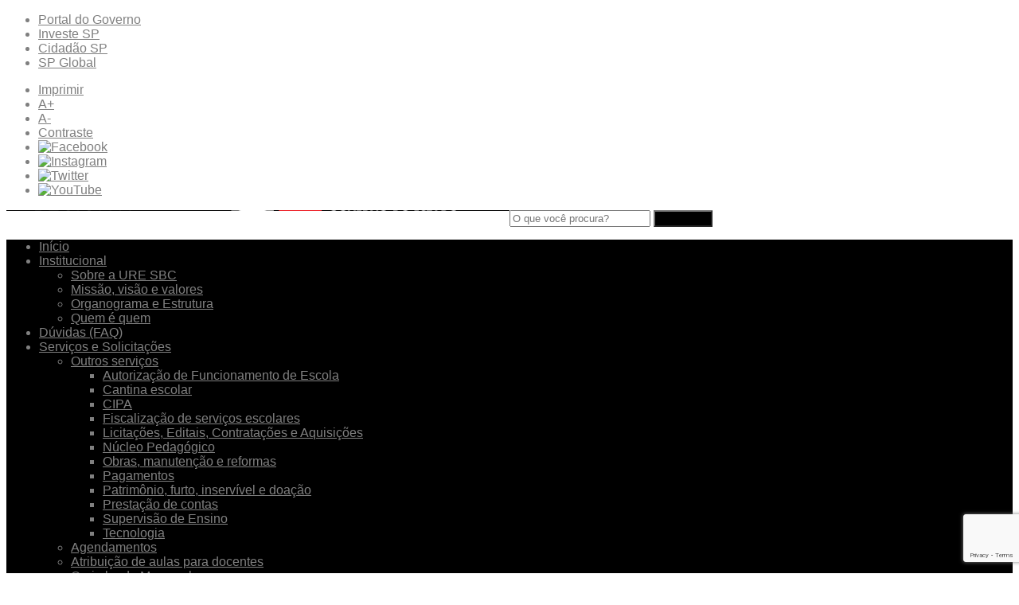

--- FILE ---
content_type: text/html; charset=UTF-8
request_url: https://desaobernardo.educacao.sp.gov.br/rede-133-2021/
body_size: 12145
content:
<!DOCTYPE html>
<html lang="pt-BR">
<head>
    <meta charset="UTF-8">
    <meta name="viewport" content="width=device-width, initial-scale=1">
    <meta name="google-site-verification" content="sKiIfiEZ861sqcD3dp-ChcunKNBTMykjSqnKcoB8tDQ" />
    <link rel="profile" href="http://gmpg.org/xfn/11">

    <title>REDE 133/2021 &#8211; UNIDADE REGIONAL DE ENSINO DE SÃO BERNARDO DO CAMPO</title>
<link rel='dns-prefetch' href='//www.google.com' />
<link rel='dns-prefetch' href='//ajax.googleapis.com' />
<link rel='dns-prefetch' href='//fonts.googleapis.com' />
<link rel='dns-prefetch' href='//s.w.org' />
<link rel="alternate" type="application/rss+xml" title="Feed para UNIDADE REGIONAL DE ENSINO DE SÃO BERNARDO DO CAMPO &raquo;" href="https://desaobernardo.educacao.sp.gov.br/feed/" />
<link rel="alternate" type="application/rss+xml" title="Feed de comentários para UNIDADE REGIONAL DE ENSINO DE SÃO BERNARDO DO CAMPO &raquo;" href="https://desaobernardo.educacao.sp.gov.br/comments/feed/" />
		<script type="text/javascript">
			window._wpemojiSettings = {"baseUrl":"https:\/\/s.w.org\/images\/core\/emoji\/11.2.0\/72x72\/","ext":".png","svgUrl":"https:\/\/s.w.org\/images\/core\/emoji\/11.2.0\/svg\/","svgExt":".svg","source":{"concatemoji":"https:\/\/desaobernardo.educacao.sp.gov.br\/wp-includes\/js\/wp-emoji-release.min.js?ver=5.1.1"}};
			!function(a,b,c){function d(a,b){var c=String.fromCharCode;l.clearRect(0,0,k.width,k.height),l.fillText(c.apply(this,a),0,0);var d=k.toDataURL();l.clearRect(0,0,k.width,k.height),l.fillText(c.apply(this,b),0,0);var e=k.toDataURL();return d===e}function e(a){var b;if(!l||!l.fillText)return!1;switch(l.textBaseline="top",l.font="600 32px Arial",a){case"flag":return!(b=d([55356,56826,55356,56819],[55356,56826,8203,55356,56819]))&&(b=d([55356,57332,56128,56423,56128,56418,56128,56421,56128,56430,56128,56423,56128,56447],[55356,57332,8203,56128,56423,8203,56128,56418,8203,56128,56421,8203,56128,56430,8203,56128,56423,8203,56128,56447]),!b);case"emoji":return b=d([55358,56760,9792,65039],[55358,56760,8203,9792,65039]),!b}return!1}function f(a){var c=b.createElement("script");c.src=a,c.defer=c.type="text/javascript",b.getElementsByTagName("head")[0].appendChild(c)}var g,h,i,j,k=b.createElement("canvas"),l=k.getContext&&k.getContext("2d");for(j=Array("flag","emoji"),c.supports={everything:!0,everythingExceptFlag:!0},i=0;i<j.length;i++)c.supports[j[i]]=e(j[i]),c.supports.everything=c.supports.everything&&c.supports[j[i]],"flag"!==j[i]&&(c.supports.everythingExceptFlag=c.supports.everythingExceptFlag&&c.supports[j[i]]);c.supports.everythingExceptFlag=c.supports.everythingExceptFlag&&!c.supports.flag,c.DOMReady=!1,c.readyCallback=function(){c.DOMReady=!0},c.supports.everything||(h=function(){c.readyCallback()},b.addEventListener?(b.addEventListener("DOMContentLoaded",h,!1),a.addEventListener("load",h,!1)):(a.attachEvent("onload",h),b.attachEvent("onreadystatechange",function(){"complete"===b.readyState&&c.readyCallback()})),g=c.source||{},g.concatemoji?f(g.concatemoji):g.wpemoji&&g.twemoji&&(f(g.twemoji),f(g.wpemoji)))}(window,document,window._wpemojiSettings);
		</script>
		<style type="text/css">
img.wp-smiley,
img.emoji {
	display: inline !important;
	border: none !important;
	box-shadow: none !important;
	height: 1em !important;
	width: 1em !important;
	margin: 0 .07em !important;
	vertical-align: -0.1em !important;
	background: none !important;
	padding: 0 !important;
}
</style>
	<link rel='stylesheet' id='wp-block-library-css'  href='https://desaobernardo.educacao.sp.gov.br/wp-includes/css/dist/block-library/style.min.css?ver=5.1.1' type='text/css' media='all' />
<link rel='stylesheet' id='wp-banners-css-css'  href='https://desaobernardo.educacao.sp.gov.br/wp-content/plugins/banners/assets/css/wp-banners.css?ver=5.1.1' type='text/css' media='all' />
<link rel='stylesheet' id='contact-form-7-css'  href='https://desaobernardo.educacao.sp.gov.br/wp-content/plugins/contact-form-7/includes/css/styles.css?ver=5.1.1' type='text/css' media='all' />
<link rel='stylesheet' id='k2msec-style-css'  href='https://desaobernardo.educacao.sp.gov.br/wp-content/themes/k2msec/style.css?ver=5.1.1' type='text/css' media='all' />
<link rel='stylesheet' id='k2msec-reset-css'  href='https://desaobernardo.educacao.sp.gov.br/wp-content/themes/k2msec/css/reset.css?ver=5.1.1' type='text/css' media='all' />
<link rel='stylesheet' id='k2msec-form-css'  href='https://desaobernardo.educacao.sp.gov.br/wp-content/themes/k2msec/css/form.css?ver=5.1.1' type='text/css' media='all' />
<link rel='stylesheet' id='k2msec-bootstrap-css'  href='https://desaobernardo.educacao.sp.gov.br/wp-content/themes/k2msec/css/bootstrap.css?ver=5.1.1' type='text/css' media='all' />
<link rel='stylesheet' id='k2msec-font-css'  href='https://desaobernardo.educacao.sp.gov.br/wp-content/themes/k2msec/css/font.css?ver=5.1.1' type='text/css' media='all' />
<link rel='stylesheet' id='k2msec-educacao-css'  href='https://desaobernardo.educacao.sp.gov.br/wp-content/themes/k2msec/css/educacao.css?ver=5.1.1' type='text/css' media='all' />
<link rel='stylesheet' id='k2msec-govsp2019-css'  href='https://desaobernardo.educacao.sp.gov.br/wp-content/themes/k2msec/css/gov2019.css?ver=5.1.1' type='text/css' media='all' />
<link rel='stylesheet' id='k2msec-contraste-css'  href='https://desaobernardo.educacao.sp.gov.br/wp-content/themes/k2msec/css/contraste.css?ver=5.1.1' type='text/css' media='all' />
<link rel='stylesheet' id='k2msec-font-montserrat-css'  href='https://fonts.googleapis.com/css?family=Montserrat%3A400%2C700&#038;ver=5.1.1' type='text/css' media='all' />
<link rel='stylesheet' id='k2msec-font-opensans-css'  href='https://fonts.googleapis.com/css?family=Open+Sans%3A400%2C600&#038;ver=5.1.1' type='text/css' media='all' />
<link rel='stylesheet' id='k2msec-flexslidercss-css'  href='https://desaobernardo.educacao.sp.gov.br/wp-content/themes/k2msec/css/flexslider.css?ver=5.1.1' type='text/css' media='all' />
<link rel='stylesheet' id='rt_frontend_style-css'  href='https://desaobernardo.educacao.sp.gov.br/wp-content/plugins/k2m-responsive-tables/css/style.css?ver=5.1.1' type='text/css' media='all' />
<!--[if lt IE 9]>
<link rel='stylesheet' id='art_ie_stylesheet-css'  href='https://desaobernardo.educacao.sp.gov.br/wp-content/plugins/k2m-responsive-tables/css/style-ie.css?ver=5.1.1' type='text/css' media='all' />
<![endif]-->
<script type='text/javascript' src='https://desaobernardo.educacao.sp.gov.br/wp-includes/js/jquery/jquery.js?ver=1.12.4'></script>
<script type='text/javascript' src='https://desaobernardo.educacao.sp.gov.br/wp-includes/js/jquery/jquery-migrate.min.js?ver=1.4.1'></script>
<script type='text/javascript' src='https://ajax.googleapis.com/ajax/libs/jquery/1.7.1/jquery.min.js?ver=5.1.1'></script>
<script type='text/javascript' src='https://desaobernardo.educacao.sp.gov.br/wp-content/themes/k2msec/js/jquery-mask.js?ver=5.1.1'></script>
<script type='text/javascript' src='https://desaobernardo.educacao.sp.gov.br/wp-content/themes/k2msec/js/jquery.flexslider-min.js?ver=5.1.1'></script>
<script type='text/javascript' src='https://desaobernardo.educacao.sp.gov.br/wp-content/themes/k2msec/js/jquery.sharrre.min.js?ver=5.1.1'></script>
<script type='text/javascript' src='https://desaobernardo.educacao.sp.gov.br/wp-content/themes/k2msec/js/scripts.js?ver=5.1.1'></script>
<script type='text/javascript' src='https://desaobernardo.educacao.sp.gov.br/wp-content/plugins/k2m-responsive-tables/js/script.js?ver=5.1.1'></script>
<link rel='https://api.w.org/' href='https://desaobernardo.educacao.sp.gov.br/wp-json/' />
<link rel="EditURI" type="application/rsd+xml" title="RSD" href="https://desaobernardo.educacao.sp.gov.br/xmlrpc.php?rsd" />
<link rel="wlwmanifest" type="application/wlwmanifest+xml" href="https://desaobernardo.educacao.sp.gov.br/wp-includes/wlwmanifest.xml" /> 
<link rel="canonical" href="https://desaobernardo.educacao.sp.gov.br/rede-133-2021/" />
<link rel='shortlink' href='https://desaobernardo.educacao.sp.gov.br/?p=13404' />
<link rel="alternate" type="application/json+oembed" href="https://desaobernardo.educacao.sp.gov.br/wp-json/oembed/1.0/embed?url=https%3A%2F%2Fdesaobernardo.educacao.sp.gov.br%2Frede-133-2021%2F" />
<link rel="alternate" type="text/xml+oembed" href="https://desaobernardo.educacao.sp.gov.br/wp-json/oembed/1.0/embed?url=https%3A%2F%2Fdesaobernardo.educacao.sp.gov.br%2Frede-133-2021%2F&#038;format=xml" />
<style type="text/css" media="screen"></style>
		<!-- GA Google Analytics @ https://m0n.co/ga -->
		<script async src="https://www.googletagmanager.com/gtag/js?id=G-X3LPLNNMEP"></script>
		<script>
			window.dataLayer = window.dataLayer || [];
			function gtag(){dataLayer.push(arguments);}
			gtag('js', new Date());
			gtag('config', 'G-X3LPLNNMEP');
		</script>

	  <!--  <link rel="shortcut icon" href="http://sedseecdn.azureedge.net/images/favicon_eleitoral/favicon.ico" />-->
	<link rel="shortcut icon" href="https://desaobernardo.educacao.sp.gov.br/wp-content/themes/k2msec/img/favicon.ico" />
			<style type="text/css" id="wp-custom-css">
			.desbctabelas tr:hover {
    background-color: #66a3ff !IMPORTANT;
}

.desbctabelas {
    width: 100% !IMPORTANT;
    font-size: 1rem;
    margin-left: auto;
    margin-right: auto;
    margin-bottom: 1rem;
    word-break: keep-all !IMPORTANT;
}

.nitsbctexto {
    font-size: 1rem;
}

.nitsbctexto p {
    font-size: inherit;
}

.nitsbclinks {
    font-size: 1.2rem;
}

.nitsbclinks p {
    font-size: inherit;
}

.nitsbcnegrito {
    font-weight: bold;
}

.nitsbctitulo {
    color: #1A5276;
    font-family: "Verdana", sans-serif;
    font-weight: bold;
    font-size: 26px;
    margin: 30px;
    margin-bottom: 40px;
    text-align: center;
}

.nitsbch2 {
    font-size: 1.5rem;
    font-family: "Verdana", sans-serif;
    font-weight: bold;
    margin: 1rem;
}

.nitsbch4 {
    color: #2471A3;
    font-family: "Verdana", sans-serif;
    font-weight: bold;
    font-size: 22px;
    margin-top: 35px;
    margin-bottom: 35px;
    text-align: left;
}

.nitsbch5 {
    color: black;
    font-weight: bold;
    font-size: 20px;
    text-decoration: none;
}

.nitsbctabela {
    margin-left: auto;
    margin-right: auto;
    font-size: 1rem;
}

.nitsbcbotaohome {
    border-radius: 4px;
    display: inline-block;
    font-size: 2rem;
    font-weight: bold;
    text-align: center;
    text-decoration: none;
    width: 95%;
    height: 100px;
}

.nitsbcchamadabasica {
    display: block;
    background-color: white;
    border: 2px solid #00264d;
    border-radius: 10px;
    font-size: 2rem;
    text-align: center;
}

.nitsbcchamadabasica h3 {
    font-size: 2.6rem;
}

.nitsbcbotaobasico {
    background-color: white;
    border: 2px solid #00264d;
    border-radius: 4px;
    color: #00264d;
    cursor: pointer;
    display: inline-block;
    font-size: 1.8rem;
    font-weight: bold;
    height: 75px;
    margin: 0.4rem;
    text-align: center;
    text-decoration: none;
    width: 99%;
}

.nitsbcbotaochamadas {
    font-size: 1.4rem;
    height: 99%;
}

.nitsbcbotaoalternativo {
    color: #00bfff;
    border: 2px solid #00bfff;
}

.nitsbcbotaoatribuicao {
    background-color: #ff5757;
    border: 4px solid #c24343;
    color: black;
}

.nitsbcbotaopei {
    background-color: #ffb700;
    border: 4px solid #d69a00;
    color: black;
}

.nitsbcbotaodiretorsupervisor {
    background-color: #52adfb;
    border: 4px solid #0089fe;
    color: black;
}

.nitsbcbotaooutros {
    background-color: #cccccc;
    border: 4px solid #a7a7a7;
    color: black;
}

.nitsbccabecalhotabela {
    background-color: #2c4372;
    font-weight: bold;
    color: white;
    padding-top: 0.9rem;
    border-bottom: 1px solid black !IMPORTANT;
}

.nitsbctabelalinhaimpar {
    background-color: #efefef;
    padding-top: 0.9rem;
    border-bottom: 1px solid black;
}

.nitsbctabelalinhapar {
    background-color: #cecece;
    padding-top: 0.9rem;
    border-bottom: 1px solid black;
}

.nitsbctabelalinhaimpar:hover {
    background-color: #41dbf7;
}

.nitsbctabelalinhapar:hover {
    background-color: #41dbf7;
}

ol.indice {
    counter-reset: item;
    margin-left: 12px;
}

li.indice {
    display: block;
    font-weight: bold;
}

li.indice:before {
    content: counters(item, ".") ". ";
    counter-increment: item
}

li.indice p {
    font-weight: normal;
}

li.indice ul {
    font-weight: normal;
}

ol.alfa {
    list-style-type: lower-alpha
}

li.alfa {
    font-weight: normal;
}

.nitsbc_container {
    display: flex;
    justify-content: center;
    flex-wrap: wrap;
}

.nitsbc_cartao {
    border: 2px solid;
    border-radius: 20px;
    border-width: 2px;
    border-color: #04103b;
    margin: 10px;
    padding: 15px;
    text-align: center;
    transition: transform 0.2s;
    width: 250px;
}

.nitsbc_cartao:hover {
    transform: scale(1.05);
}

.nitsbc_cartao span {
    font-size: 60px;
}

.nitsbc_card_vermelho {
    background-color: var(--vermelho);
}

.nitsbc_cartao h4 {
    font-weight: bold;
}

.nitsbccontainer {
    display: flex;
    justify-content: center;
    flex-wrap: wrap;
    min-width: 100%;
}

.nitsbccontainer a {
    text-decoration: none;
}


/*novo estilo*/
/*Card da página inicial*/
.nitsbccartao {
    border: 2px solid;
    color: black;
    height: 300px;
    width: 190px;
    margin: 19px;
    text-align: center;
    transition: transform 0.2s;
    box-shadow: 0 10px 8px 0 rgba(0, 0, 0, 0.4);
}

/*Botão menor para página
de serviços e outras que
necessitem de muitos botões*/
.nitsbcbotaoservico {
    display: flex;
    border: 2px solid;
    border-radius: 5px;
    height: 190px;
    width: 170px;
    margin: 10px;
    font-size: 1.45rem;
    font-weight: bold;
    text-align: center;
    transition: transform 0.2s;
}

.nitsbcbotaoservico span {
    margin: auto;
}

.nitsbccartaohorizontal {
    height: 30px;
    width: 800px;
}

.nitsbccartaohorizontal p {
    font-weight: bold;
    font-size: 1.6rem !important;
    margin: 0px;
    padding: 0px;
}

.nitsbccartao_laranja {
    background-color: #fd9725;
    border-color: #fd9725;
}

.nitsbccartao_marinho {
    background-color: #152238;
    border-color: #152238;
    color: white;
}

.nitsbccartao_verde {
    background-color: #053c26;
    border-color: #053c26;
    color: white;
}

.nitsbccartao_amarelo {
    background-color: #ffb700;
    border-color: #ffb700;
}

.nitsbccartao_dourado {
    background-color: #614c2e;
    border-color: #614c2e;
}

.nitsbccartao_vermelho {
    background-color: #ff5757;
    border-color: #ff5757;
}

.nitsbccartao_vinho {
    background-color: #3b0816;
    border-color: #3b0816;
    color: white;
}

.nitsbccartao_azul {
    background-color: #485575;
    border-color: #485575;
    color: white;
}

.nitsbccartao_cinza {
    background-color: #cccccc;
    border-color: #cccccc;
}

.nitsbccartao_preto {
    background: black;
    border-color: black;
}

.nitsbccartao:hover {
    transform: scale(1.05);
}

.nitsbcbotaoservico:hover {
    transform: scale(1.05);
}

.nitsbccartao_icone {
    padding: 0px;
    margin: 0px;
}

.nitsbccartao span {
    font-size: 75px;
}

.nitsbccartao p {
    font-size: 1.2rem;
}

.nitsbccartao h4 {
    font-weight: bold;
    font-size: 1.3rem;
    margin: 0px;
    padding: 0px;
}

.nitsbccartao_corpo {
    padding: 0px;
    margin: 0px;
}

.nitsbccartao_corpo h4 {
    font-weight: bold;
    font-size: 1.6rem;
}

.nitsbctituloshome {
    background-color: #04103b;
    color: white;
    font-weight: bold;
    text-align: center;
}

.nitsbcsessao {
    font-size: 1.15rem;
}

.nitsbcsessao a {
    text-decoration: none;
    margin: 2px;
		color: black;
}

.nitsbcsessao h3 {
    background-color: #04103b;
    color: white;
    font-weight: bold;
    text-align: center;
    border-radius: 15px;
		margin-bottom: 25px;
		margin-top: 25px;
}

.nitsbcsessao h4 {
    background-color: #485575;
    border-radius: 7px;
    color: white;
    font-weight: bold;
    padding: 7px;
}

.nitsbcsessao h5 {
    font-weight: bold;
}

.nitsbcsessao img {
    margin-left: auto;
    margin-right: auto;
    display: block;
}

.nitsbcsessao p {
    padding-left: 7px;
    font-size: 1.3rem;
}

.nitsbcsessao span {
    font-size: 1.2rem;
}

.btn {
    background-color: #485575 !important;
    border-color: #485575 !important;
    height: 50px !important;
    width: 300px;
    font-size: 1.7rem !important;
    transition: transform 0.2s
}

.btn:hover {
    transform: scale(1.05);
}

.wpcf7-form {
    background-color: #d7dce7;
    border: 2px solid black;
}

.rpwe-li,
.custom_banners_big_link {
    border: 2px solid black;
}

.menu-2024-topo-container {
    background-color: #d7dce7;
    border-bottom: 1px solid black;
    border-right: 1px solid black;
    border-left: 1px solid black;
}

.entry-title {
    font-size: 1.4rem;
    border-bottom: 2px solid;
}

.row.no-gutter.roxo {
    background-color: #07913b;
}

.row.no-gutter.laranja {
    background-color: #fc9e11;
}

.row.no-gutter.azul {
    background-color: #104060;
}

.rpwe-title {
    font-size: 0.9rem;
    font-weight: bolder;
}

.icone_pdf {
    background-color: red;
    border: 2px solid red;
    border-radius: 5px;
    color: white;
    padding: 1px;
}

.icone_atencao {
    background-color: yellow;
    border: 2px solid yellow;
    border-radius: 5px;
    padding: 1px;
}

.infomativo {
    border: 2px solid;
    margin: 15px;
}

.informativo h5 {
    font-size: 1, 5rem;
    font-weight: bolder;
    padding: 5px;
    text-align: center;
}

.informativo p {
    padding: 5px;
}

.informativo_uma_coluna {
    width: 1100px;
}

.infomativo_duas_colunas {
    width: 530px;
}

.nitsbc_tabela {
    display: flex;
    flex-direction: column;
    width: 100%;
    max-width: 1140px;
    border: 1px solid #ddd;
    font-size: 1rem;
}

.nitsbc_tabela-header {
    display: flex;
    background-color: #253d7f;
    color: #fff;
    font-weight: bold;
    padding: 10px;
}

.nitsbc_tabela-header div {
    flex: 1;
    text-align: left;
}

.nitsbc_tabela-row {
    display: flex;
    padding: 10px;
}

.nitsbc_tabela-row:nth-child(odd) {
    background-color: #f9f9f9;
}

.nitsbc_tabela-row:nth-child(even) {
    background-color: #fff;
}

.nitsbc_tabela-row div {
    flex: 1;
    text-align: left;
}

.nitsbc_tabela p {
    display: none;
}

.nitsbc_tabela-row:not(:last-child) {
    border-bottom: 1px solid #ddd;
}

.nitsbccartao_contato {
    width: 180px;
    height: 180px;
    box-shadow: 0 4px 8px 0 rgba(0, 0, 0, 0.2), 0 6px 20px 0 rgba(0, 0, 0, 0.19);
    text-align: center;
    margin: 12px;
}

.nitsbccartao_contato_header {
    background-color: #253d7f;
    color: white;
    padding: 10px;
    font-size: 20px;
    height: 90px;
    display: flex;
    align-items: center;
    justify-content: center;
}

.nitsbccartao_contato_header p {
    color: white !IMPORTANT;
    padding: 0px;
    margin: 0px;
    font-weight: bold;
}

.nitsbccartao_contato_body {
    color: black;
}

.nitsbccartao_contato_body p {
    font-size: 0.93rem;
    margin-top: 15px;
    padding: 0px;
}

.nitsbc_centralizado {
    display: flex;
    flex-direction: row;
    align-items: center;
    justify-content: center;
}

.nitsbc_centralizado span{
		font-size: 1.4rem;
}

#atividades_supervisao > div > div:nth-child(2){
    max-width: 250px;
}

#atividades_supervisao > div > div:nth-child(3){
    max-width: 250px;
}

.nitsbc_icone_quadrado{
		margin: 2px;
		transition: transform 0.2s;
}

.nitsbc_icone_quadrado:hover{
	transform: scale(1.08);
}

.nitsbc_icone_quadrado img{		
		height: auto;	
		width: 375px;
}

.nitsbc_botao_horizontal{
    height: 103px;
    width: 350px;
    border: 2px solid black;
    margin: 15px;
    transition: transform 0.2s;
}

.nitsbc_botao_horizontal:hover{
    transform: scale(1.05);
}

.desbc_carrossel {
	width: 600px;
	height: 750px;
	overflow: hidden;
	position: relative;
}

.desbc_slides {
	display: flex;
	width: 100%;
	transition: transform 0.5s ease;
}
.slide-js {
	width: 600px;
	height: 750px;
	flex: 1 0 100%;
}
.prev, .next {
	position: absolute;
	top: 50%;
	transform: translateY(-50%);
	background: rgba(0,0,0,0.5);
	color: white;
	padding: 10px;
	cursor: pointer;
}
.prev { left: 10px; }
.next { right: 10px; }



 #chatbot {
            position: fixed;
            bottom: 80px;
            right: 20px;
            width: 300px;
            height: 400px;
            border: 1px solid #007bff;
            border-radius: 10px;
            background-color: #f5f5f5;
            box-shadow: 0px 4px 12px rgba(0, 0, 0, 0.1);
            display: none;
            /* Chatbot inicialmente escondido */
            flex-direction: column;
            font-family: Arial, sans-serif;
            z-index: 1000;
        }

        /* Estilo da área de mensagens */
        #messages {
            flex-grow: 1;
            padding: 10px;
            overflow-y: auto;
            border-bottom: 1px solid #ccc;
            background-color: #fff;
        }

        #messages div {
            margin-bottom: 10px;
        }

        #messages .user-message {
            text-align: right;
            color: #007bff;
        }

        #messages .bot-message {
            text-align: left;
            color: #333;
        }

        #userInput {
            padding: 10px;
            border: none;
            width: 80%;
            outline: none;
            border-radius: 5px;
            margin-right: 5px;
            font-size: 14px;
        }

        #sendBtn {
            padding: 10px 15px;
            background-color: #007bff;
            color: white;
            border: none;
            border-radius: 5px;
            cursor: pointer;
        }

        #sendBtn:hover {
            background-color: #0056b3;
        }

        
        #chatHeader {
            background-color: #007bff;
            color: white;
            padding: 10px;
            text-align: center;
            border-radius: 10px 10px 0 0;
            font-size: 18px;
            position: relative;
            /* Adicione isso para permitir que o botão de fechar seja posicionado */
        }

        /* Estilo do botão flutuante */
        #chatToggleBtn {
            position: fixed;
            bottom: 80px;
            /* Ajuste esta propriedade para mudar a altura */
            right: 20px;
            background-color: #007bff;
            color: white;
            border: none;
            border-radius: 50%;
            width: 50px;
            height: 50px;
            font-size: 18px;
            cursor: pointer;
            box-shadow: 0px 4px 12px rgba(0, 0, 0, 0.1);
        }
#sec-title h1,h2,h3{
	display: none;
}
/* Anular as classes de coluna do container */
#sec-title.col-xs-4,
#sec-title.col-md-4 {
  width: auto !important;       /* Remove largura da grid */
  float: none !important;       /* Cancela floats */
  margin: 0 !important;         /* Cancela margens da grid */
  padding: 0 !important;        /* Cancela padding da grid */
}

/* Substituir o background por uma nova imagem */
.header #sec-title {
  background-color: transparent !important;
  background-image: url("https://midiasstoragesec.blob.core.windows.net/001/2025/10/regua-inicial.png") !important;
  background-repeat: no-repeat !important;
  background-position: left !important;
  background-size: cover !important;
  
  position: relative;
  min-height: 1px;
  padding: 0 15px !important;
  float: left !important;
	width: 100% !important; /* Em telas pequenas ocupa toda a largura */
  box-sizing: border-box;
}

/* Quando a tela for maior que 768px (tablets/desktops) */
@media (min-width: 768px) {
  .header #sec-title {
    width: 50% !important; /* Volta a ocupar 1/3 da linha */
  }
}
.header .container figure{
	display:none;
}
.header #searchform .icon-search{
	background-color: black;
}
.menu-2024-topo-container{
	background-color: black;
}
/* Fonte global do site */
body, html {
  font-family: "Segoe UI", "Microsoft Gothic Neo", sans-serif !important;
  color:grey; /* ajuste a cor do texto se quiser */
}

/* Aplicar também a menus, títulos e botões */
#main-menu-wrapper .nav-menu > .menu-item,
button, a {
  font-family: "Segoe UI", "Microsoft Gothic Neo", sans-serif !important;
	color:grey;
}
/* Coloca nova imagem como fundo */
.nitsbccartao_preto .nitsbccartao {
  width: 246px !important;
  height: 374px !important;
  background-image: url('https://midiasstoragesec.blob.core.windows.net/001/2025/10/botao-home-agenda.png') !important;
  background-size: cover !important;
  background-position: center !important;
}

.arearapida{
    background-color: #0072be;
}

.arearapida p{
		color: white;
		font-size: 2.5rem;
	  font-weight: bold;
		text-align: center;
		margin: 2px;
		padding: 15px;
}

.botoesarearapida{
    border: 2px solid;
    color: black;
    width: 230px;
    margin: 19px;
    transition: transform 0.2s;
    box-shadow: 0 10px 8px 0 rgba(0, 0, 0, 0.4);
}

.botoesarearapida:hover{
	transform: scale(1.05);
}		</style>
		
</head>

<body class="page-template-default page page-id-13404">
<section id="superior" class="wrap container">
    <div class="row">

        
        
        <!-- Header - Gov SP -->
        <div class="row">
            <nav id="gov-links" class="container">
                <ul class="col-sm-8 hidden-xs no-gutter">
                    <li><a href="https://www.saopaulo.sp.gov.br/" target="_blank">Portal do Governo</a></li>
                    <li><a href="https://www.investe.sp.gov.br/" target="_blank">Investe SP</a></li>
                    <li><a href="https://www.cidadao.sp.gov.br/" target="_blank">Cidadão SP</a></li>
                    <li><a href="https://www.saopauloglobal.sp.gov.br/" target="_blank">SP Global</a></li>
                </ul>
                <ul class="col-sm-4 hidden-xs no-gutter text-right">
                    <li class="accessibility">
                        <a href="#imprimir-pagina" title="Imprimir">Imprimir</a>
                    </li>
                    <li class="accessibility">
                        <a href="#aumentar-fonte" title="Aumentar Fonte" class="resizeText aumentar" id="aumentar">A+</a>
                    </li>
                    <li class="accessibility">
                        <a href="#diminuir-fonte" title="Diminuir Fonte" class="resizeText diminuir" id="diminuir">A-</a>
                    </li>
                    <li class="accessibility">
                        <a href="#aplicar-contraste" class="contraste" title="Contraste">Contraste</a>
                    </li>
                    <li><a href="https://www.facebook.com/governosp/" target="_blank"><img src="https://desaobernardo.educacao.sp.gov.br/wp-content/themes/k2msec/img/govsp19/i-facebook.png" alt="Facebook" /></a></li>
                    <li><a href="https://www.instagram.com/governosp/" target="_blank"><img src="https://desaobernardo.educacao.sp.gov.br/wp-content/themes/k2msec/img/govsp19/i-instagram.png" alt="Instagram" /></a></li>
                    <li><a href="https://twitter.com/governosp/" target="_blank"><img src="https://desaobernardo.educacao.sp.gov.br/wp-content/themes/k2msec/img/govsp19/i-twitter.png" alt="Twitter" /></a></li>
                    <li><a href="https://www.youtube.com/governosp/" target="_blank"><img src="https://desaobernardo.educacao.sp.gov.br/wp-content/themes/k2msec/img/govsp19/i-youtube.png" alt="YouTube" /></a></li>
                </ul>
            </nav>
        </div>
        <div class="row header container-fluid">
            <div class="container">
                <!-- Sec Name -->
                <div id="sec-title" class="col-xs-4 col-md-4">
                    <h1 class="col-xs-12 hidden-xs no-gutter">UNIDADE REGIONAL DE ENSINO DE SÃO BERNARDO DO CAMPO</h1>
                    <h2 class="col-xs-12 hidden-xs no-gutter">Governo do Estado de São Paulo</h2>
                    <h3 class="col-xs-12 visible-xs no-gutter">educacao.sp.gov.br</h3>
                </div>
                <!-- END Sec Name -->
                <!-- Flags -->
                <figure id="corte-bandeira" class="col-xs-2 col-md-1">
                    <img src="https://desaobernardo.educacao.sp.gov.br/wp-content/themes/k2msec/img/govsp19/header-bandeira.jpg" srcset="https://desaobernardo.educacao.sp.gov.br/wp-content/themes/k2msec/img/govsp19/header-bandeira@0,5x.jpg 0.5x https://desaobernardo.educacao.sp.gov.br/wp-content/themes/k2msec/img/govsp19/header-bandeira@2x.jpg 2x" alt="SEESP - Estado de São Paulo">
                    <img src="https://desaobernardo.educacao.sp.gov.br/wp-content/themes/k2msec/img/govsp19/brasao-sp.png" srcset="https://desaobernardo.educacao.sp.gov.br/wp-content/themes/k2msec/img/govsp19/brasao-sp@0,5x.png 0.5x https://desaobernardo.educacao.sp.gov.br/wp-content/themes/k2msec/img/govsp19/brasao-sp@2x.png 2x" alt="SEESP - Estado de São Paulo">
                </figure>
                <!-- END Flags -->

                <!-- Search Field -->
                <form action="https://desaobernardo.educacao.sp.gov.br/?" id="searchform" method="get" role="search" class="col-xs-5 col-md-6 col-lg-5 text-right">
                    <div>

                        <input id="s" name="s" class="input-form" value="" type="text" placeholder="O que você procura?">
                        
                        <input value="Pesquisar" class="icon-search" id="searchsubmit" type="submit">
                        <i class="icon-search search-trigger"></i>
                        
                    </div>
                </form>
                <!-- END Search Field -->

                <!-- Gov Logo -->
                <div class="col-sm-1 col-md-1 hidden-lg-up mobile-menu-icon">
                    <i id="menu-trigger"></i>
                </div>
                <figure class="col-xs-2 text-right hidden-md-down">
                    <a href="https://www.saopaulo.sp.gov.br" target="_blank">
                        <img src="https://desaobernardo.educacao.sp.gov.br/wp-content/themes/k2msec/img/govsp19/logo-gov-sp-2019.png" srcset="https://desaobernardo.educacao.sp.gov.br/wp-content/themes/k2msec/img/govsp19/logo-gov-sp-2019@0,5x.png 0.5x https://desaobernardo.educacao.sp.gov.br/wp-content/themes/k2msec/img/govsp19/logo-gov-sp-2019@2x.png 2x"
                             alt="SEESP - Estado de São Paulo" class="img-responsive">
                    </a>
                </figure>
                <!-- END Gov Logo -->
            </div>

        </div>
        <!-- END Header - Gov SP -->

        <!-- Menu -->
        <nav id="main-menu-wrapper" role="navigation"  class="row hidden-md-down">
            <div class="container-fluid">
                <div class="menu-2024-topo-container"><ul id="main-menu" class="nav-menu"><li id="menu-item-17544" class="menu-item menu-item-type-custom menu-item-object-custom menu-item-home menu-item-17544"><a href="https://desaobernardo.educacao.sp.gov.br/">Início</a></li>
<li id="menu-item-17545" class="menu-item menu-item-type-custom menu-item-object-custom menu-item-has-children menu-item-17545"><a href="https://desaobernardo.educacao.sp.gov.br/institucional/">Institucional</a>
<ul class="sub-menu">
	<li id="menu-item-17679" class="menu-item menu-item-type-custom menu-item-object-custom menu-item-17679"><a href="https://desaobernardo.educacao.sp.gov.br/institucional/#sobre">Sobre a URE SBC</a></li>
	<li id="menu-item-17681" class="menu-item menu-item-type-custom menu-item-object-custom menu-item-17681"><a href="https://desaobernardo.educacao.sp.gov.br/institucional/#missao">Missão, visão e valores</a></li>
	<li id="menu-item-17680" class="menu-item menu-item-type-custom menu-item-object-custom menu-item-17680"><a href="https://desaobernardo.educacao.sp.gov.br/institucional/#organograma_siglas">Organograma e Estrutura</a></li>
	<li id="menu-item-17682" class="menu-item menu-item-type-custom menu-item-object-custom menu-item-17682"><a href="https://desaobernardo.educacao.sp.gov.br/institucional/#quem_e_quem">Quem é quem</a></li>
</ul>
</li>
<li id="menu-item-17683" class="menu-item menu-item-type-custom menu-item-object-custom menu-item-17683"><a href="https://desaobernardo.educacao.sp.gov.br/faq-perguntas-frequentes/">Dúvidas (FAQ)</a></li>
<li id="menu-item-17547" class="menu-item menu-item-type-custom menu-item-object-custom menu-item-has-children menu-item-17547"><a href="https://desaobernardo.educacao.sp.gov.br/servicos/">Serviços e Solicitações</a>
<ul class="sub-menu">
	<li id="menu-item-17781" class="menu-item menu-item-type-custom menu-item-object-custom menu-item-has-children menu-item-17781"><a href="#">Outros serviços</a>
	<ul class="sub-menu">
		<li id="menu-item-17855" class="menu-item menu-item-type-custom menu-item-object-custom menu-item-17855"><a href="https://desaobernardo.educacao.sp.gov.br/ese-equipe-de-supervisao-de-ensino/">Autorização de Funcionamento de Escola</a></li>
		<li id="menu-item-17787" class="menu-item menu-item-type-custom menu-item-object-custom menu-item-17787"><a href="https://desaobernardo.educacao.sp.gov.br/ese-equipe-de-supervisao-de-ensino/">Cantina escolar</a></li>
		<li id="menu-item-18814" class="menu-item menu-item-type-post_type menu-item-object-page menu-item-18814"><a href="https://desaobernardo.educacao.sp.gov.br/cipa/">CIPA</a></li>
		<li id="menu-item-17699" class="menu-item menu-item-type-custom menu-item-object-custom menu-item-17699"><a href="https://desaobernardo.educacao.sp.gov.br/secomse-secao-de-compras-e-servicos/">Fiscalização de serviços escolares</a></li>
		<li id="menu-item-17619" class="menu-item menu-item-type-custom menu-item-object-custom menu-item-17619"><a href="https://desaobernardo.educacao.sp.gov.br/licitacoes/">Licitações, Editais, Contratações e Aquisições</a></li>
		<li id="menu-item-17784" class="menu-item menu-item-type-custom menu-item-object-custom menu-item-17784"><a href="https://desaobernardo.educacao.sp.gov.br/npe-nucleo-pedagogico/%20">Núcleo Pedagógico</a></li>
		<li id="menu-item-17783" class="menu-item menu-item-type-custom menu-item-object-custom menu-item-17783"><a href="https://desaobernardo.educacao.sp.gov.br/seom-servico-de-obras-e-manutencao-escolar/">Obras, manutenção e reformas</a></li>
		<li id="menu-item-17788" class="menu-item menu-item-type-custom menu-item-object-custom menu-item-17788"><a href="https://desaobernardo.educacao.sp.gov.br/sefrep-secao-de-frequencia-e-pagamento/">Pagamentos</a></li>
		<li id="menu-item-17786" class="menu-item menu-item-type-custom menu-item-object-custom menu-item-17786"><a href="https://desaobernardo.educacao.sp.gov.br/nad-nucleo-de-administracao/%20">Patrimônio, furto, inservível e doação</a></li>
		<li id="menu-item-17785" class="menu-item menu-item-type-custom menu-item-object-custom menu-item-17785"><a href="https://desaobernardo.educacao.sp.gov.br/sefin-secao-de-financas/">Prestação de contas</a></li>
		<li id="menu-item-17972" class="menu-item menu-item-type-custom menu-item-object-custom menu-item-17972"><a href="https://desaobernardo.educacao.sp.gov.br/ese-equipe-de-supervisao-de-ensino/">Supervisão de Ensino</a></li>
		<li id="menu-item-17782" class="menu-item menu-item-type-custom menu-item-object-custom menu-item-17782"><a href="https://desaobernardo.educacao.sp.gov.br/nucleo-de-informacao-e-tecnologia/">Tecnologia</a></li>
	</ul>
</li>
	<li id="menu-item-17608" class="menu-item menu-item-type-custom menu-item-object-custom menu-item-17608"><a href="https://desaobernardo.educacao.sp.gov.br/agendamento/">Agendamentos</a></li>
	<li id="menu-item-17609" class="menu-item menu-item-type-custom menu-item-object-custom menu-item-17609"><a href="https://desaobernardo.educacao.sp.gov.br/supervisao-de-ensino-atribuicao-de-aulas-para-docentes/">Atribuição de aulas para docentes</a></li>
	<li id="menu-item-17610" class="menu-item menu-item-type-custom menu-item-object-custom menu-item-17610"><a href="https://desaobernardo.educacao.sp.gov.br/nucleo-de-vida-escolar/">Carimbo do Mercosul</a></li>
	<li id="menu-item-17612" class="menu-item menu-item-type-custom menu-item-object-custom menu-item-17612"><a href="https://desaobernardo.educacao.sp.gov.br/nucleo-de-frequencia-e-pagamento/#desbc_nfp_ctc">Certidão de tempo de ex-funcionário</a></li>
	<li id="menu-item-17613" class="menu-item menu-item-type-custom menu-item-object-custom menu-item-17613"><a href="https://desaobernardo.educacao.sp.gov.br/editais-principal/">Concursos, credenciamentos e editais diversos</a></li>
	<li id="menu-item-17614" class="menu-item menu-item-type-custom menu-item-object-custom menu-item-17614"><a href="https://desaobernardo.educacao.sp.gov.br/credenciamento-pei-2/">Credenciamento de docentes PEI</a></li>
	<li id="menu-item-17615" class="menu-item menu-item-type-custom menu-item-object-custom menu-item-home menu-item-17615"><a href="https://desaobernardo.educacao.sp.gov.br/">Cursos</a></li>
	<li id="menu-item-17822" class="menu-item menu-item-type-custom menu-item-object-custom menu-item-17822"><a href="https://desaobernardo.educacao.sp.gov.br/educacao-especial/">Educação Especial</a></li>
	<li id="menu-item-17616" class="menu-item menu-item-type-custom menu-item-object-custom menu-item-17616"><a href="https://desaobernardo.educacao.sp.gov.br/nucleo-de-vida-escolar/#desbc_nve_equivalencia">Equivalência de estudos (estudos no exterior)</a></li>
	<li id="menu-item-17617" class="menu-item menu-item-type-custom menu-item-object-custom menu-item-17617"><a href="https://desaobernardo.educacao.sp.gov.br/estagio-supervisionado/">Estágio</a></li>
	<li id="menu-item-17618" class="menu-item menu-item-type-custom menu-item-object-custom menu-item-17618"><a href="https://desaobernardo.educacao.sp.gov.br/nucleo-de-vida-escolar/#historico_escola_extinta_cassada">Histórico escolar de escola extinta ou cassada</a></li>
	<li id="menu-item-17620" class="menu-item menu-item-type-custom menu-item-object-custom menu-item-17620"><a href="https://desaobernardo.educacao.sp.gov.br/escolas/">Localize uma escola</a></li>
	<li id="menu-item-17626" class="menu-item menu-item-type-custom menu-item-object-custom menu-item-17626"><a href="https://desaobernardo.educacao.sp.gov.br/nucleo-de-rede-e-matricula/#matricula">Matrícula de alunos</a></li>
	<li id="menu-item-17627" class="menu-item menu-item-type-custom menu-item-object-custom menu-item-17627"><a href="https://desaobernardo.educacao.sp.gov.br/processos-seletivos/">Processos seletivos &#8211; Diretor e Supervisor</a></li>
	<li id="menu-item-17621" class="menu-item menu-item-type-custom menu-item-object-custom menu-item-17621"><a href="https://desaobernardo.educacao.sp.gov.br/nucleo-de-rede-e-matricula/#rematricula">Rematrícula e transferência de alunos</a></li>
</ul>
</li>
<li id="menu-item-17546" class="menu-item menu-item-type-custom menu-item-object-custom menu-item-17546"><a href="https://desaobernardo.educacao.sp.gov.br/agenda/">Agendamento</a></li>
<li id="menu-item-18930" class="menu-item menu-item-type-custom menu-item-object-custom menu-item-18930"><a href="http://#">Transparência</a></li>
<li id="menu-item-17549" class="menu-item menu-item-type-custom menu-item-object-custom menu-item-17549"><a href="https://desaobernardo.educacao.sp.gov.br/fale-conosco/">Fale com a URESBC</a></li>
</ul></div>            </div>
        </nav>
        
        <nav aria-label="main navigation" class="mobile-only" aria-hidden>
            <i id="close-trigger"></i>

            <div class="nav-holder">
                <ul id="main-menu-mobile" class="nav-menu"><li class="menu-item menu-item-type-custom menu-item-object-custom menu-item-home menu-item-17544"><a href="https://desaobernardo.educacao.sp.gov.br/">Início</a></li>
<li class="menu-item menu-item-type-custom menu-item-object-custom menu-item-has-children menu-item-17545"><a href="https://desaobernardo.educacao.sp.gov.br/institucional/">Institucional</a>
<ul class="sub-menu">
	<li class="menu-item menu-item-type-custom menu-item-object-custom menu-item-17679"><a href="https://desaobernardo.educacao.sp.gov.br/institucional/#sobre">Sobre a URE SBC</a></li>
	<li class="menu-item menu-item-type-custom menu-item-object-custom menu-item-17681"><a href="https://desaobernardo.educacao.sp.gov.br/institucional/#missao">Missão, visão e valores</a></li>
	<li class="menu-item menu-item-type-custom menu-item-object-custom menu-item-17680"><a href="https://desaobernardo.educacao.sp.gov.br/institucional/#organograma_siglas">Organograma e Estrutura</a></li>
	<li class="menu-item menu-item-type-custom menu-item-object-custom menu-item-17682"><a href="https://desaobernardo.educacao.sp.gov.br/institucional/#quem_e_quem">Quem é quem</a></li>
</ul>
</li>
<li class="menu-item menu-item-type-custom menu-item-object-custom menu-item-17683"><a href="https://desaobernardo.educacao.sp.gov.br/faq-perguntas-frequentes/">Dúvidas (FAQ)</a></li>
<li class="menu-item menu-item-type-custom menu-item-object-custom menu-item-has-children menu-item-17547"><a href="https://desaobernardo.educacao.sp.gov.br/servicos/">Serviços e Solicitações</a>
<ul class="sub-menu">
	<li class="menu-item menu-item-type-custom menu-item-object-custom menu-item-has-children menu-item-17781"><a href="#">Outros serviços</a>
	<ul class="sub-menu">
		<li class="menu-item menu-item-type-custom menu-item-object-custom menu-item-17855"><a href="https://desaobernardo.educacao.sp.gov.br/ese-equipe-de-supervisao-de-ensino/">Autorização de Funcionamento de Escola</a></li>
		<li class="menu-item menu-item-type-custom menu-item-object-custom menu-item-17787"><a href="https://desaobernardo.educacao.sp.gov.br/ese-equipe-de-supervisao-de-ensino/">Cantina escolar</a></li>
		<li class="menu-item menu-item-type-post_type menu-item-object-page menu-item-18814"><a href="https://desaobernardo.educacao.sp.gov.br/cipa/">CIPA</a></li>
		<li class="menu-item menu-item-type-custom menu-item-object-custom menu-item-17699"><a href="https://desaobernardo.educacao.sp.gov.br/secomse-secao-de-compras-e-servicos/">Fiscalização de serviços escolares</a></li>
		<li class="menu-item menu-item-type-custom menu-item-object-custom menu-item-17619"><a href="https://desaobernardo.educacao.sp.gov.br/licitacoes/">Licitações, Editais, Contratações e Aquisições</a></li>
		<li class="menu-item menu-item-type-custom menu-item-object-custom menu-item-17784"><a href="https://desaobernardo.educacao.sp.gov.br/npe-nucleo-pedagogico/%20">Núcleo Pedagógico</a></li>
		<li class="menu-item menu-item-type-custom menu-item-object-custom menu-item-17783"><a href="https://desaobernardo.educacao.sp.gov.br/seom-servico-de-obras-e-manutencao-escolar/">Obras, manutenção e reformas</a></li>
		<li class="menu-item menu-item-type-custom menu-item-object-custom menu-item-17788"><a href="https://desaobernardo.educacao.sp.gov.br/sefrep-secao-de-frequencia-e-pagamento/">Pagamentos</a></li>
		<li class="menu-item menu-item-type-custom menu-item-object-custom menu-item-17786"><a href="https://desaobernardo.educacao.sp.gov.br/nad-nucleo-de-administracao/%20">Patrimônio, furto, inservível e doação</a></li>
		<li class="menu-item menu-item-type-custom menu-item-object-custom menu-item-17785"><a href="https://desaobernardo.educacao.sp.gov.br/sefin-secao-de-financas/">Prestação de contas</a></li>
		<li class="menu-item menu-item-type-custom menu-item-object-custom menu-item-17972"><a href="https://desaobernardo.educacao.sp.gov.br/ese-equipe-de-supervisao-de-ensino/">Supervisão de Ensino</a></li>
		<li class="menu-item menu-item-type-custom menu-item-object-custom menu-item-17782"><a href="https://desaobernardo.educacao.sp.gov.br/nucleo-de-informacao-e-tecnologia/">Tecnologia</a></li>
	</ul>
</li>
	<li class="menu-item menu-item-type-custom menu-item-object-custom menu-item-17608"><a href="https://desaobernardo.educacao.sp.gov.br/agendamento/">Agendamentos</a></li>
	<li class="menu-item menu-item-type-custom menu-item-object-custom menu-item-17609"><a href="https://desaobernardo.educacao.sp.gov.br/supervisao-de-ensino-atribuicao-de-aulas-para-docentes/">Atribuição de aulas para docentes</a></li>
	<li class="menu-item menu-item-type-custom menu-item-object-custom menu-item-17610"><a href="https://desaobernardo.educacao.sp.gov.br/nucleo-de-vida-escolar/">Carimbo do Mercosul</a></li>
	<li class="menu-item menu-item-type-custom menu-item-object-custom menu-item-17612"><a href="https://desaobernardo.educacao.sp.gov.br/nucleo-de-frequencia-e-pagamento/#desbc_nfp_ctc">Certidão de tempo de ex-funcionário</a></li>
	<li class="menu-item menu-item-type-custom menu-item-object-custom menu-item-17613"><a href="https://desaobernardo.educacao.sp.gov.br/editais-principal/">Concursos, credenciamentos e editais diversos</a></li>
	<li class="menu-item menu-item-type-custom menu-item-object-custom menu-item-17614"><a href="https://desaobernardo.educacao.sp.gov.br/credenciamento-pei-2/">Credenciamento de docentes PEI</a></li>
	<li class="menu-item menu-item-type-custom menu-item-object-custom menu-item-home menu-item-17615"><a href="https://desaobernardo.educacao.sp.gov.br/">Cursos</a></li>
	<li class="menu-item menu-item-type-custom menu-item-object-custom menu-item-17822"><a href="https://desaobernardo.educacao.sp.gov.br/educacao-especial/">Educação Especial</a></li>
	<li class="menu-item menu-item-type-custom menu-item-object-custom menu-item-17616"><a href="https://desaobernardo.educacao.sp.gov.br/nucleo-de-vida-escolar/#desbc_nve_equivalencia">Equivalência de estudos (estudos no exterior)</a></li>
	<li class="menu-item menu-item-type-custom menu-item-object-custom menu-item-17617"><a href="https://desaobernardo.educacao.sp.gov.br/estagio-supervisionado/">Estágio</a></li>
	<li class="menu-item menu-item-type-custom menu-item-object-custom menu-item-17618"><a href="https://desaobernardo.educacao.sp.gov.br/nucleo-de-vida-escolar/#historico_escola_extinta_cassada">Histórico escolar de escola extinta ou cassada</a></li>
	<li class="menu-item menu-item-type-custom menu-item-object-custom menu-item-17620"><a href="https://desaobernardo.educacao.sp.gov.br/escolas/">Localize uma escola</a></li>
	<li class="menu-item menu-item-type-custom menu-item-object-custom menu-item-17626"><a href="https://desaobernardo.educacao.sp.gov.br/nucleo-de-rede-e-matricula/#matricula">Matrícula de alunos</a></li>
	<li class="menu-item menu-item-type-custom menu-item-object-custom menu-item-17627"><a href="https://desaobernardo.educacao.sp.gov.br/processos-seletivos/">Processos seletivos &#8211; Diretor e Supervisor</a></li>
	<li class="menu-item menu-item-type-custom menu-item-object-custom menu-item-17621"><a href="https://desaobernardo.educacao.sp.gov.br/nucleo-de-rede-e-matricula/#rematricula">Rematrícula e transferência de alunos</a></li>
</ul>
</li>
<li class="menu-item menu-item-type-custom menu-item-object-custom menu-item-17546"><a href="https://desaobernardo.educacao.sp.gov.br/agenda/">Agendamento</a></li>
<li class="menu-item menu-item-type-custom menu-item-object-custom menu-item-18930"><a href="http://#">Transparência</a></li>
<li class="menu-item menu-item-type-custom menu-item-object-custom menu-item-17549"><a href="https://desaobernardo.educacao.sp.gov.br/fale-conosco/">Fale com a URESBC</a></li>
</ul>            </div>
        </nav>
    </div>
    <div class="row">
        <section id="page">
            <div id="content" class="site-content col-sm-12 no-gutter">

	<div id="primary" class="content-area">
		<main id="main" class="site-main" role="main">

			
<article id="post-13404" class="post-13404 page type-page status-publish hentry category-redes">
			<header class="entry-header">
			<h1 class="entry-title">REDE 133/2021</h1>		</header><!-- .entry-header -->
		
	<div class="entry-content">
		<p><span style="font-family: tahoma, arial, helvetica, sans-serif;">São Bernardo do Campo, 09 junho de 2021.</span></p>
<p><span style="font-family: tahoma, arial, helvetica, sans-serif;"><strong> </strong></span></p>
<p><span style="font-family: tahoma, arial, helvetica, sans-serif;"><strong> </strong></span></p>
<p><span style="font-family: tahoma, arial, helvetica, sans-serif; color: #ff0000; font-size: 14pt;"><strong>NÚCLEO PEDAGÓGICO<br />
</strong></span><span style="font-family: tahoma, arial, helvetica, sans-serif;"><strong>Assunto 1: </strong><strong>Ações CONVIVA – Série: Saúde Mental </strong>(Resp.: Equipe CONVIVA)<br />
</span><span style="font-family: tahoma, arial, helvetica, sans-serif;">Informamos aos senhores gestores do CONVIVA que já está disponível o episódio 03 da série Saúde Mental – SBC.<br />
</span><span style="font-family: tahoma, arial, helvetica, sans-serif;"><strong>Link: </strong><a href="https://youtu.be/VGjJCH-az9Q"><strong>https://youtu.be/VGjJCH-az9Q</strong></a></span></p>
<p>&nbsp;</p>
<p><span style="font-family: tahoma, arial, helvetica, sans-serif;"><strong>Assunto 2:</strong> <strong> Ação CONVIVA – PLACON</strong> (Resp.: Equipe CONVIVA)<br />
</span><span style="font-family: tahoma, arial, helvetica, sans-serif;">Solicitamos aos senhores diretores atualização das ocorrências, com urgência, na plataforma PLACON.</span></p>
<p>&nbsp;</p>
<p><span style="font-family: tahoma, arial, helvetica, sans-serif;"><strong>Assunto 3: Ações CONVIVA SP – Alinhamento 3 </strong>(Resp.: Equipe CONVIVA)<br />
</span><span style="font-family: tahoma, arial, helvetica, sans-serif;">Solicitamos aos senhores vice-diretores e professores orientadores de convivência que participem da reunião de Alinhamento 3.</span></p>
<p><span style="font-family: tahoma, arial, helvetica, sans-serif;"><strong>Seguem as orientações:<br />
</strong></span><span style="font-family: tahoma, arial, helvetica, sans-serif;"><strong>Data:    11/06</strong> (sexta-feira)<br />
</span><span style="font-family: tahoma, arial, helvetica, sans-serif;"><strong>Horário:</strong> 9h<br />
</span><span style="font-family: tahoma, arial, helvetica, sans-serif;"><strong>Plataforma TEAMS</strong>: <a href="https://teams.microsoft.com/l/meetup-join/19%3a349eb49baf7243799db6e2d983ae8ce2%40thread.tacv2/1623241563943?context=%7b%22Tid%22%3a%2250762edc-f950-4f48-b439-ec342282600c%22%2c%22Oid%22%3a%2287ae0c3e-b2d8-4daa-b76c-bcaf7bd58bb6%22%7d">clique aqui </a></span></p>
<p><span style="font-family: tahoma, arial, helvetica, sans-serif;"><strong> </strong></span></p>
<p>&nbsp;</p>
<p><span style="font-family: tahoma, arial, helvetica, sans-serif;">Diretoria de Ensino – Região</span><br />
<span style="font-family: tahoma, arial, helvetica, sans-serif;">São Bernardo do Campo</span></p>
<p>&nbsp;</p>
	</div><!-- .entry-content -->

	</article><!-- #post-## -->

		</main><!-- #main -->
	</div><!-- #primary -->

</div><!-- #content -->
</div><!-- row -->
</section><!-- #page -->
<div class="push"></div>
</section><!-- #superior -->
<section id="inferior" class="wrap">
    <footer>
        <div class="container">
            <section id="sitemap">
                <div class="row">
                    <div class="colHome">
                        <h2><a href="/">Início</a></h2>
                    </div>
                    <div class="menu-2024-rodape-container"><ul id="menu-2024-rodape" class="menu"><div id="nav-menu-item-17552" class="col-md-2 col-sm-3 col1  menu-item-even menu-item-depth-0 menu-item menu-item-type-custom menu-item-object-custom menu-item-home menu-item-has-children"><h3><a href="https://desaobernardo.educacao.sp.gov.br/" class="menu-link main-menu-link">&#8212;Sistemas e Portais</a></h3>
<ul class="sub-menu menu-odd  menu-depth-1">
<li id="nav-menu-item-17555" class="sub-menu-item  menu-item-odd menu-item-depth-1 menu-item menu-item-type-custom menu-item-object-custom"><a href="https://sed.educacao.sp.gov.br/" class="menu-link sub-menu-link">Secretaria Escolar Digital (SED)</a></li>
<li id="nav-menu-item-17574" class="sub-menu-item  menu-item-odd menu-item-depth-1 menu-item menu-item-type-custom menu-item-object-custom"><a href="https://www.microsoft.com/pt-br/microsoft-teams/log-in" class="menu-link sub-menu-link">Microsoft Teams</a></li>
<li id="nav-menu-item-17575" class="sub-menu-item  menu-item-odd menu-item-depth-1 menu-item menu-item-type-custom menu-item-object-custom"><a href="https://sou.sp.gov.br/sou.sp" class="menu-link sub-menu-link">SOU.SP</a></li>
<li id="nav-menu-item-17573" class="sub-menu-item  menu-item-odd menu-item-depth-1 menu-item menu-item-type-custom menu-item-object-custom"><a href="https://efape.educacao.sp.gov.br/" class="menu-link sub-menu-link">EFAPE</a></li>
<li id="nav-menu-item-17572" class="sub-menu-item  menu-item-odd menu-item-depth-1 menu-item menu-item-type-custom menu-item-object-custom"><a href="https://gdaenet.edunet.sp.gov.br/" class="menu-link sub-menu-link">GDAENET</a></li>
<li id="nav-menu-item-17557" class="sub-menu-item  menu-item-odd menu-item-depth-1 menu-item menu-item-type-custom menu-item-object-custom"><a href="http://portalnet.educacao.sp.gov.br/" class="menu-link sub-menu-link">Portalnet</a></li>
<li id="nav-menu-item-17576" class="sub-menu-item  menu-item-odd menu-item-depth-1 menu-item menu-item-type-custom menu-item-object-custom"><a href="http://www.comprasnet.gov.br/seguro/loginPortal.asp" class="menu-link sub-menu-link">Compras.gov.br</a></li>
<li id="nav-menu-item-17556" class="sub-menu-item  menu-item-odd menu-item-depth-1 menu-item menu-item-type-custom menu-item-object-custom"><a href="https://portal.sei.sp.gov.br/sei" class="menu-link sub-menu-link">SEI.SP</a></li>
<li id="nav-menu-item-17577" class="sub-menu-item  menu-item-odd menu-item-depth-1 menu-item menu-item-type-custom menu-item-object-custom"><a href="https://esisla.sp.gov.br/eSisla/" class="menu-link sub-menu-link">DPME</a></li>
<li id="nav-menu-item-17578" class="sub-menu-item  menu-item-odd menu-item-depth-1 menu-item menu-item-type-custom menu-item-object-custom"><a href="https://www.iamspe.sp.gov.br/" class="menu-link sub-menu-link">IAMSPE</a></li>
<li id="nav-menu-item-17579" class="sub-menu-item  menu-item-odd menu-item-depth-1 menu-item menu-item-type-custom menu-item-object-custom"><a href="https://www.fde.sp.gov.br/" class="menu-link sub-menu-link">FDE</a></li>
<li id="nav-menu-item-17700" class="sub-menu-item  menu-item-odd menu-item-depth-1 menu-item menu-item-type-custom menu-item-object-custom"><a href="http://www.terceirizados.sp.gov.br/terceirizados/ua000100.nsf" class="menu-link sub-menu-link">TERCEIRIZADOS</a></li>
<li id="nav-menu-item-17580" class="sub-menu-item  menu-item-odd menu-item-depth-1 menu-item menu-item-type-custom menu-item-object-custom"><a href="https://www.contabilizasp.fazenda.sp.gov.br/siafemnet/index.aspx" class="menu-link sub-menu-link">SIAFEM.NET</a></li>
<li id="nav-menu-item-17554" class="sub-menu-item  menu-item-odd menu-item-depth-1 menu-item menu-item-type-custom menu-item-object-custom"><a href="https://www.educacao.sp.gov.br/" class="menu-link sub-menu-link">SEDUC SP</a></li>
<li id="nav-menu-item-17750" class="sub-menu-item  menu-item-odd menu-item-depth-1 menu-item menu-item-type-custom menu-item-object-custom"><a href="https://desaobernardo.educacao.sp.gov.br/nossos-telefones/" class="menu-link sub-menu-link">Telefones URESBC</a></li>
</ul>
</div>
<div id="nav-menu-item-17553" class="col-md-2 col-sm-3 col2  menu-item-even menu-item-depth-0 menu-item menu-item-type-custom menu-item-object-custom menu-item-home menu-item-has-children"><h3><a href="https://desaobernardo.educacao.sp.gov.br/" class="menu-link main-menu-link">Transperência</a></h3>
<ul class="sub-menu menu-odd  menu-depth-1">
<li id="nav-menu-item-17588" class="sub-menu-item  menu-item-odd menu-item-depth-1 menu-item menu-item-type-custom menu-item-object-custom"><a href="http://www.educacao.sp.gov.br/cgrh/manual-servidor/" class="menu-link sub-menu-link">Recursos Humanos</a></li>
<li id="nav-menu-item-17589" class="sub-menu-item  menu-item-odd menu-item-depth-1 menu-item menu-item-type-custom menu-item-object-custom"><a href="https://desaobernardo.educacao.sp.gov.br/licitacoes/" class="menu-link sub-menu-link">Licitações</a></li>
<li id="nav-menu-item-17590" class="sub-menu-item  menu-item-odd menu-item-depth-1 menu-item menu-item-type-custom menu-item-object-custom"><a href="http://www.educacao.sp.gov.br/cgrh/concursos" class="menu-link sub-menu-link">Concursos públicos</a></li>
</ul>
</div>
<div id="nav-menu-item-17584" class="col-md-2 col-sm-3 col3  menu-item-even menu-item-depth-0 menu-item menu-item-type-custom menu-item-object-custom menu-item-home menu-item-has-children"><h3><a href="https://desaobernardo.educacao.sp.gov.br/" class="menu-link main-menu-link">Publicações</a></h3>
<ul class="sub-menu menu-odd  menu-depth-1">
<li id="nav-menu-item-17701" class="sub-menu-item  menu-item-odd menu-item-depth-1 menu-item menu-item-type-custom menu-item-object-custom"><a href="https://www.canva.com/design/DAFfKvMBuWs/y78ozpxas6FNen3IPix-LA/edit" class="menu-link sub-menu-link">Revista URESBC</a></li>
<li id="nav-menu-item-17587" class="sub-menu-item  menu-item-odd menu-item-depth-1 menu-item menu-item-type-custom menu-item-object-custom menu-item-home"><a href="https://desaobernardo.educacao.sp.gov.br/" class="menu-link sub-menu-link">Informativos e circulares</a></li>
</ul>
</div>
<div id="nav-menu-item-17583" class="col-md-2 col-sm-3 col4  menu-item-even menu-item-depth-0 menu-item menu-item-type-custom menu-item-object-custom menu-item-home menu-item-has-children"><h3><a href="https://desaobernardo.educacao.sp.gov.br/" class="menu-link main-menu-link">Biblioteca</a></h3>
<ul class="sub-menu menu-odd  menu-depth-1">
<li id="nav-menu-item-17702" class="sub-menu-item  menu-item-odd menu-item-depth-1 menu-item menu-item-type-custom menu-item-object-custom"><a href="https://desaobernardo.educacao.sp.gov.br/biblioteca-virtual/" class="menu-link sub-menu-link">Núcleo Pedagógico URESBC</a></li>
<li id="nav-menu-item-17752" class="sub-menu-item  menu-item-odd menu-item-depth-1 menu-item menu-item-type-custom menu-item-object-custom"><a href="https://desaobernardo.educacao.sp.gov.br/nucleo-de-informacao-e-tecnologia/" class="menu-link sub-menu-link">SEINTEC</a></li>
<li id="nav-menu-item-17586" class="sub-menu-item  menu-item-odd menu-item-depth-1 menu-item menu-item-type-custom menu-item-object-custom"><a href="https://desaobernardo.educacao.sp.gov.br/manuais-e-apostilas-da-diretoria-de-ensino-dersbc/" class="menu-link sub-menu-link">Manuais e apostilas URESBC</a></li>
</ul>
</div>
<div id="nav-menu-item-17582" class="col-md-2 col-sm-3 col5  menu-item-even menu-item-depth-0 menu-item menu-item-type-custom menu-item-object-custom menu-item-home menu-item-has-children"><h3><a href="https://desaobernardo.educacao.sp.gov.br/" class="menu-link main-menu-link">Videoteca</a></h3>
<ul class="sub-menu menu-odd  menu-depth-1">
<li id="nav-menu-item-17703" class="sub-menu-item  menu-item-odd menu-item-depth-1 menu-item menu-item-type-custom menu-item-object-custom"><a href="https://seesp.sharepoint.com/sites/CapacitaoAdministrativaparaDiretoreseViceDiretores/SitePages/ClassHome.aspx?ga=1" class="menu-link sub-menu-link">Capacitações, treinamentos e orientações &#8211; Direção e Vice</a></li>
<li id="nav-menu-item-17585" class="sub-menu-item  menu-item-odd menu-item-depth-1 menu-item menu-item-type-custom menu-item-object-custom"><a href="https://seesp.sharepoint.com/sites/CapacitaoparaGOE/SitePages/ClassHome.aspx?ga=1" class="menu-link sub-menu-link">Capacitação, treinamento e orientações &#8211; Secretaria</a></li>
</ul>
</div>
<div id="nav-menu-item-17581" class="col-md-2 col-sm-3 col6  menu-item-even menu-item-depth-0 menu-item menu-item-type-custom menu-item-object-custom menu-item-has-children"><h3><a href="https://desaobernardo.educacao.sp.gov.br/cipa-comissao-interna-de-prevencao-de-acidentes-e-de-assedio/" class="menu-link main-menu-link">CIPA</a></h3>
<ul class="sub-menu menu-odd  menu-depth-1">
<li id="nav-menu-item-17714" class="sub-menu-item  menu-item-odd menu-item-depth-1 menu-item menu-item-type-custom menu-item-object-custom"><a href="https://desaobernardo.educacao.sp.gov.br/cipa-comissao-interna-de-prevencao-de-acidentes-e-de-assedio/" class="menu-link sub-menu-link">Comissão</a></li>
<li id="nav-menu-item-17715" class="sub-menu-item  menu-item-odd menu-item-depth-1 menu-item menu-item-type-custom menu-item-object-custom"><a href="https://desaobernardo.educacao.sp.gov.br/cipa-comissao-interna-de-prevencao-de-acidentes-e-de-assedio/" class="menu-link sub-menu-link">Informações úteis</a></li>
<li id="nav-menu-item-17975" class="sub-menu-item  menu-item-odd menu-item-depth-1 menu-item menu-item-type-custom menu-item-object-custom"><a href="https://desaobernardo.educacao.sp.gov.br/cipa-comissao-interna-de-prevencao-de-acidentes-e-de-assedio/#denuncia" class="menu-link sub-menu-link">Denúnicas</a></li>
</ul>
</div>
</ul></div>                </div>
            </section>
            <div class="clearfix"></div>
        </div>

        <section id="signature">
            <address class="vcard">
				<span class="title">
					<span class="org fn">UNIDADE REGIONAL DE ENSINO DE SÃO BERNARDO DO CAMPO</span>
				</span>
                <span class="adr">
					<span class="street-address">Rua Princesa Maria da Glória, 176 &#8211; Nova Petrópolis &#8211; Cep: 09771-130 &#8211; São Bernardo do Campo</span>
				</span>
            </address>
        </section>
        <section class="footer">
            <div class="container">
                <div class="col-xs-10 col-md-8 no-gutter">
                    <span><strong>Secretaria da Educação do Estado de São Paulo</strong><br />
                    Praça da República, 53 - Centro - CEP 01045-903 - São Paulo/SP - Brasil | Central de Atendimento: <strong>0800-7700012</strong></span>
                </div>

                <div class="col-xs-2 col-md-4 no-gutter">
                    <img src="https://desaobernardo.educacao.sp.gov.br/wp-content/themes/k2msec/img/govsp19/logo-gov-sp-2019.png" class="img-responsive pull-right" alt="Governo do Estado de São Paulo" srcset="https://desaobernardo.educacao.sp.gov.br/wp-content/themes/k2msec/img/govsp19/logo-gov-sp-2019@2x.png 2x, https://desaobernardo.educacao.sp.gov.br/wp-content/themes/k2msec/img/govsp19/logo-gov-sp-2019@0,5.png 0.5x">
                    <img src="https://desaobernardo.educacao.sp.gov.br/wp-content/themes/k2msec/img/govsp19/brasao-sp.png" srcset="https://desaobernardo.educacao.sp.gov.br/wp-content/themes/k2msec/img/govsp19/brasao-sp@0,5x.png 0.5x https://desaobernardo.educacao.sp.gov.br/wp-content/themes/k2msec/img/govsp19/brasao-sp@2x.png 2x" alt="SEESP - Estado de São Paulo">
                </div>

            </div>
        </section>
        <!--        <div class="campanha eleitoral">-->
<!--            <div class="container">-->
<!--                <div class="row">-->
<!--                    <div class="col-md-5"></div>-->
<!--                    <div class="col-md-2">-->
<!--                        <img src="--><?//= UMB_ASSETS ?><!--/https://desaobernardo.educacao.sp.gov.br/wp-content/themes/k2msec/img/govsp19/brasao_governo.png" width="80"/>-->
<!--                    </div>-->
<!--                    <div class="col-md-5"></div>-->
<!--                </div>-->
<!--            </div>-->
<!--        </div>-->
    </footer>
</section>

<script type='text/javascript' src='https://desaobernardo.educacao.sp.gov.br/wp-content/plugins/banners/assets/js/jquery.cycle2.min.js?ver=5.1.1'></script>
<script type='text/javascript' src='https://desaobernardo.educacao.sp.gov.br/wp-content/plugins/banners/assets/js/custom-banners.js?ver=5.1.1'></script>
<script type='text/javascript'>
/* <![CDATA[ */
var wpcf7 = {"apiSettings":{"root":"https:\/\/desaobernardo.educacao.sp.gov.br\/wp-json\/contact-form-7\/v1","namespace":"contact-form-7\/v1"}};
/* ]]> */
</script>
<script type='text/javascript' src='https://desaobernardo.educacao.sp.gov.br/wp-content/plugins/contact-form-7/includes/js/scripts.js?ver=5.1.1'></script>
<script type='text/javascript' src='https://www.google.com/recaptcha/api.js?render=6LdZiyApAAAAAF4MjnLj6zCuZjue2CajE_qaTvQ9&#038;ver=3.0'></script>
<script type='text/javascript' src='https://desaobernardo.educacao.sp.gov.br/wp-content/themes/k2msec/js/gov2019.js?ver=20190412'></script>
<script type='text/javascript' src='https://desaobernardo.educacao.sp.gov.br/wp-content/themes/k2msec/js/navigation.js?ver=20151215'></script>
<script type='text/javascript' src='https://desaobernardo.educacao.sp.gov.br/wp-content/themes/k2msec/js/skip-link-focus-fix.js?ver=20151215'></script>
<script type='text/javascript' src='https://desaobernardo.educacao.sp.gov.br/wp-includes/js/wp-embed.min.js?ver=5.1.1'></script>
<script type="text/javascript">
( function( grecaptcha, sitekey ) {

	var wpcf7recaptcha = {
		execute: function() {
			grecaptcha.execute(
				sitekey,
				{ action: 'homepage' }
			).then( function( token ) {
				var forms = document.getElementsByTagName( 'form' );

				for ( var i = 0; i < forms.length; i++ ) {
					var fields = forms[ i ].getElementsByTagName( 'input' );

					for ( var j = 0; j < fields.length; j++ ) {
						var field = fields[ j ];

						if ( 'g-recaptcha-response' === field.getAttribute( 'name' ) ) {
							field.setAttribute( 'value', token );
							break;
						}
					}
				}
			} );
		}
	};

	grecaptcha.ready( wpcf7recaptcha.execute );

	document.addEventListener( 'wpcf7submit', wpcf7recaptcha.execute, false );

} )( grecaptcha, '6LdZiyApAAAAAF4MjnLj6zCuZjue2CajE_qaTvQ9' );
</script>

</body>
</html>


--- FILE ---
content_type: text/html; charset=utf-8
request_url: https://www.google.com/recaptcha/api2/anchor?ar=1&k=6LdZiyApAAAAAF4MjnLj6zCuZjue2CajE_qaTvQ9&co=aHR0cHM6Ly9kZXNhb2Jlcm5hcmRvLmVkdWNhY2FvLnNwLmdvdi5icjo0NDM.&hl=en&v=PoyoqOPhxBO7pBk68S4YbpHZ&size=invisible&anchor-ms=20000&execute-ms=30000&cb=nx6xzc6uu0ld
body_size: 48751
content:
<!DOCTYPE HTML><html dir="ltr" lang="en"><head><meta http-equiv="Content-Type" content="text/html; charset=UTF-8">
<meta http-equiv="X-UA-Compatible" content="IE=edge">
<title>reCAPTCHA</title>
<style type="text/css">
/* cyrillic-ext */
@font-face {
  font-family: 'Roboto';
  font-style: normal;
  font-weight: 400;
  font-stretch: 100%;
  src: url(//fonts.gstatic.com/s/roboto/v48/KFO7CnqEu92Fr1ME7kSn66aGLdTylUAMa3GUBHMdazTgWw.woff2) format('woff2');
  unicode-range: U+0460-052F, U+1C80-1C8A, U+20B4, U+2DE0-2DFF, U+A640-A69F, U+FE2E-FE2F;
}
/* cyrillic */
@font-face {
  font-family: 'Roboto';
  font-style: normal;
  font-weight: 400;
  font-stretch: 100%;
  src: url(//fonts.gstatic.com/s/roboto/v48/KFO7CnqEu92Fr1ME7kSn66aGLdTylUAMa3iUBHMdazTgWw.woff2) format('woff2');
  unicode-range: U+0301, U+0400-045F, U+0490-0491, U+04B0-04B1, U+2116;
}
/* greek-ext */
@font-face {
  font-family: 'Roboto';
  font-style: normal;
  font-weight: 400;
  font-stretch: 100%;
  src: url(//fonts.gstatic.com/s/roboto/v48/KFO7CnqEu92Fr1ME7kSn66aGLdTylUAMa3CUBHMdazTgWw.woff2) format('woff2');
  unicode-range: U+1F00-1FFF;
}
/* greek */
@font-face {
  font-family: 'Roboto';
  font-style: normal;
  font-weight: 400;
  font-stretch: 100%;
  src: url(//fonts.gstatic.com/s/roboto/v48/KFO7CnqEu92Fr1ME7kSn66aGLdTylUAMa3-UBHMdazTgWw.woff2) format('woff2');
  unicode-range: U+0370-0377, U+037A-037F, U+0384-038A, U+038C, U+038E-03A1, U+03A3-03FF;
}
/* math */
@font-face {
  font-family: 'Roboto';
  font-style: normal;
  font-weight: 400;
  font-stretch: 100%;
  src: url(//fonts.gstatic.com/s/roboto/v48/KFO7CnqEu92Fr1ME7kSn66aGLdTylUAMawCUBHMdazTgWw.woff2) format('woff2');
  unicode-range: U+0302-0303, U+0305, U+0307-0308, U+0310, U+0312, U+0315, U+031A, U+0326-0327, U+032C, U+032F-0330, U+0332-0333, U+0338, U+033A, U+0346, U+034D, U+0391-03A1, U+03A3-03A9, U+03B1-03C9, U+03D1, U+03D5-03D6, U+03F0-03F1, U+03F4-03F5, U+2016-2017, U+2034-2038, U+203C, U+2040, U+2043, U+2047, U+2050, U+2057, U+205F, U+2070-2071, U+2074-208E, U+2090-209C, U+20D0-20DC, U+20E1, U+20E5-20EF, U+2100-2112, U+2114-2115, U+2117-2121, U+2123-214F, U+2190, U+2192, U+2194-21AE, U+21B0-21E5, U+21F1-21F2, U+21F4-2211, U+2213-2214, U+2216-22FF, U+2308-230B, U+2310, U+2319, U+231C-2321, U+2336-237A, U+237C, U+2395, U+239B-23B7, U+23D0, U+23DC-23E1, U+2474-2475, U+25AF, U+25B3, U+25B7, U+25BD, U+25C1, U+25CA, U+25CC, U+25FB, U+266D-266F, U+27C0-27FF, U+2900-2AFF, U+2B0E-2B11, U+2B30-2B4C, U+2BFE, U+3030, U+FF5B, U+FF5D, U+1D400-1D7FF, U+1EE00-1EEFF;
}
/* symbols */
@font-face {
  font-family: 'Roboto';
  font-style: normal;
  font-weight: 400;
  font-stretch: 100%;
  src: url(//fonts.gstatic.com/s/roboto/v48/KFO7CnqEu92Fr1ME7kSn66aGLdTylUAMaxKUBHMdazTgWw.woff2) format('woff2');
  unicode-range: U+0001-000C, U+000E-001F, U+007F-009F, U+20DD-20E0, U+20E2-20E4, U+2150-218F, U+2190, U+2192, U+2194-2199, U+21AF, U+21E6-21F0, U+21F3, U+2218-2219, U+2299, U+22C4-22C6, U+2300-243F, U+2440-244A, U+2460-24FF, U+25A0-27BF, U+2800-28FF, U+2921-2922, U+2981, U+29BF, U+29EB, U+2B00-2BFF, U+4DC0-4DFF, U+FFF9-FFFB, U+10140-1018E, U+10190-1019C, U+101A0, U+101D0-101FD, U+102E0-102FB, U+10E60-10E7E, U+1D2C0-1D2D3, U+1D2E0-1D37F, U+1F000-1F0FF, U+1F100-1F1AD, U+1F1E6-1F1FF, U+1F30D-1F30F, U+1F315, U+1F31C, U+1F31E, U+1F320-1F32C, U+1F336, U+1F378, U+1F37D, U+1F382, U+1F393-1F39F, U+1F3A7-1F3A8, U+1F3AC-1F3AF, U+1F3C2, U+1F3C4-1F3C6, U+1F3CA-1F3CE, U+1F3D4-1F3E0, U+1F3ED, U+1F3F1-1F3F3, U+1F3F5-1F3F7, U+1F408, U+1F415, U+1F41F, U+1F426, U+1F43F, U+1F441-1F442, U+1F444, U+1F446-1F449, U+1F44C-1F44E, U+1F453, U+1F46A, U+1F47D, U+1F4A3, U+1F4B0, U+1F4B3, U+1F4B9, U+1F4BB, U+1F4BF, U+1F4C8-1F4CB, U+1F4D6, U+1F4DA, U+1F4DF, U+1F4E3-1F4E6, U+1F4EA-1F4ED, U+1F4F7, U+1F4F9-1F4FB, U+1F4FD-1F4FE, U+1F503, U+1F507-1F50B, U+1F50D, U+1F512-1F513, U+1F53E-1F54A, U+1F54F-1F5FA, U+1F610, U+1F650-1F67F, U+1F687, U+1F68D, U+1F691, U+1F694, U+1F698, U+1F6AD, U+1F6B2, U+1F6B9-1F6BA, U+1F6BC, U+1F6C6-1F6CF, U+1F6D3-1F6D7, U+1F6E0-1F6EA, U+1F6F0-1F6F3, U+1F6F7-1F6FC, U+1F700-1F7FF, U+1F800-1F80B, U+1F810-1F847, U+1F850-1F859, U+1F860-1F887, U+1F890-1F8AD, U+1F8B0-1F8BB, U+1F8C0-1F8C1, U+1F900-1F90B, U+1F93B, U+1F946, U+1F984, U+1F996, U+1F9E9, U+1FA00-1FA6F, U+1FA70-1FA7C, U+1FA80-1FA89, U+1FA8F-1FAC6, U+1FACE-1FADC, U+1FADF-1FAE9, U+1FAF0-1FAF8, U+1FB00-1FBFF;
}
/* vietnamese */
@font-face {
  font-family: 'Roboto';
  font-style: normal;
  font-weight: 400;
  font-stretch: 100%;
  src: url(//fonts.gstatic.com/s/roboto/v48/KFO7CnqEu92Fr1ME7kSn66aGLdTylUAMa3OUBHMdazTgWw.woff2) format('woff2');
  unicode-range: U+0102-0103, U+0110-0111, U+0128-0129, U+0168-0169, U+01A0-01A1, U+01AF-01B0, U+0300-0301, U+0303-0304, U+0308-0309, U+0323, U+0329, U+1EA0-1EF9, U+20AB;
}
/* latin-ext */
@font-face {
  font-family: 'Roboto';
  font-style: normal;
  font-weight: 400;
  font-stretch: 100%;
  src: url(//fonts.gstatic.com/s/roboto/v48/KFO7CnqEu92Fr1ME7kSn66aGLdTylUAMa3KUBHMdazTgWw.woff2) format('woff2');
  unicode-range: U+0100-02BA, U+02BD-02C5, U+02C7-02CC, U+02CE-02D7, U+02DD-02FF, U+0304, U+0308, U+0329, U+1D00-1DBF, U+1E00-1E9F, U+1EF2-1EFF, U+2020, U+20A0-20AB, U+20AD-20C0, U+2113, U+2C60-2C7F, U+A720-A7FF;
}
/* latin */
@font-face {
  font-family: 'Roboto';
  font-style: normal;
  font-weight: 400;
  font-stretch: 100%;
  src: url(//fonts.gstatic.com/s/roboto/v48/KFO7CnqEu92Fr1ME7kSn66aGLdTylUAMa3yUBHMdazQ.woff2) format('woff2');
  unicode-range: U+0000-00FF, U+0131, U+0152-0153, U+02BB-02BC, U+02C6, U+02DA, U+02DC, U+0304, U+0308, U+0329, U+2000-206F, U+20AC, U+2122, U+2191, U+2193, U+2212, U+2215, U+FEFF, U+FFFD;
}
/* cyrillic-ext */
@font-face {
  font-family: 'Roboto';
  font-style: normal;
  font-weight: 500;
  font-stretch: 100%;
  src: url(//fonts.gstatic.com/s/roboto/v48/KFO7CnqEu92Fr1ME7kSn66aGLdTylUAMa3GUBHMdazTgWw.woff2) format('woff2');
  unicode-range: U+0460-052F, U+1C80-1C8A, U+20B4, U+2DE0-2DFF, U+A640-A69F, U+FE2E-FE2F;
}
/* cyrillic */
@font-face {
  font-family: 'Roboto';
  font-style: normal;
  font-weight: 500;
  font-stretch: 100%;
  src: url(//fonts.gstatic.com/s/roboto/v48/KFO7CnqEu92Fr1ME7kSn66aGLdTylUAMa3iUBHMdazTgWw.woff2) format('woff2');
  unicode-range: U+0301, U+0400-045F, U+0490-0491, U+04B0-04B1, U+2116;
}
/* greek-ext */
@font-face {
  font-family: 'Roboto';
  font-style: normal;
  font-weight: 500;
  font-stretch: 100%;
  src: url(//fonts.gstatic.com/s/roboto/v48/KFO7CnqEu92Fr1ME7kSn66aGLdTylUAMa3CUBHMdazTgWw.woff2) format('woff2');
  unicode-range: U+1F00-1FFF;
}
/* greek */
@font-face {
  font-family: 'Roboto';
  font-style: normal;
  font-weight: 500;
  font-stretch: 100%;
  src: url(//fonts.gstatic.com/s/roboto/v48/KFO7CnqEu92Fr1ME7kSn66aGLdTylUAMa3-UBHMdazTgWw.woff2) format('woff2');
  unicode-range: U+0370-0377, U+037A-037F, U+0384-038A, U+038C, U+038E-03A1, U+03A3-03FF;
}
/* math */
@font-face {
  font-family: 'Roboto';
  font-style: normal;
  font-weight: 500;
  font-stretch: 100%;
  src: url(//fonts.gstatic.com/s/roboto/v48/KFO7CnqEu92Fr1ME7kSn66aGLdTylUAMawCUBHMdazTgWw.woff2) format('woff2');
  unicode-range: U+0302-0303, U+0305, U+0307-0308, U+0310, U+0312, U+0315, U+031A, U+0326-0327, U+032C, U+032F-0330, U+0332-0333, U+0338, U+033A, U+0346, U+034D, U+0391-03A1, U+03A3-03A9, U+03B1-03C9, U+03D1, U+03D5-03D6, U+03F0-03F1, U+03F4-03F5, U+2016-2017, U+2034-2038, U+203C, U+2040, U+2043, U+2047, U+2050, U+2057, U+205F, U+2070-2071, U+2074-208E, U+2090-209C, U+20D0-20DC, U+20E1, U+20E5-20EF, U+2100-2112, U+2114-2115, U+2117-2121, U+2123-214F, U+2190, U+2192, U+2194-21AE, U+21B0-21E5, U+21F1-21F2, U+21F4-2211, U+2213-2214, U+2216-22FF, U+2308-230B, U+2310, U+2319, U+231C-2321, U+2336-237A, U+237C, U+2395, U+239B-23B7, U+23D0, U+23DC-23E1, U+2474-2475, U+25AF, U+25B3, U+25B7, U+25BD, U+25C1, U+25CA, U+25CC, U+25FB, U+266D-266F, U+27C0-27FF, U+2900-2AFF, U+2B0E-2B11, U+2B30-2B4C, U+2BFE, U+3030, U+FF5B, U+FF5D, U+1D400-1D7FF, U+1EE00-1EEFF;
}
/* symbols */
@font-face {
  font-family: 'Roboto';
  font-style: normal;
  font-weight: 500;
  font-stretch: 100%;
  src: url(//fonts.gstatic.com/s/roboto/v48/KFO7CnqEu92Fr1ME7kSn66aGLdTylUAMaxKUBHMdazTgWw.woff2) format('woff2');
  unicode-range: U+0001-000C, U+000E-001F, U+007F-009F, U+20DD-20E0, U+20E2-20E4, U+2150-218F, U+2190, U+2192, U+2194-2199, U+21AF, U+21E6-21F0, U+21F3, U+2218-2219, U+2299, U+22C4-22C6, U+2300-243F, U+2440-244A, U+2460-24FF, U+25A0-27BF, U+2800-28FF, U+2921-2922, U+2981, U+29BF, U+29EB, U+2B00-2BFF, U+4DC0-4DFF, U+FFF9-FFFB, U+10140-1018E, U+10190-1019C, U+101A0, U+101D0-101FD, U+102E0-102FB, U+10E60-10E7E, U+1D2C0-1D2D3, U+1D2E0-1D37F, U+1F000-1F0FF, U+1F100-1F1AD, U+1F1E6-1F1FF, U+1F30D-1F30F, U+1F315, U+1F31C, U+1F31E, U+1F320-1F32C, U+1F336, U+1F378, U+1F37D, U+1F382, U+1F393-1F39F, U+1F3A7-1F3A8, U+1F3AC-1F3AF, U+1F3C2, U+1F3C4-1F3C6, U+1F3CA-1F3CE, U+1F3D4-1F3E0, U+1F3ED, U+1F3F1-1F3F3, U+1F3F5-1F3F7, U+1F408, U+1F415, U+1F41F, U+1F426, U+1F43F, U+1F441-1F442, U+1F444, U+1F446-1F449, U+1F44C-1F44E, U+1F453, U+1F46A, U+1F47D, U+1F4A3, U+1F4B0, U+1F4B3, U+1F4B9, U+1F4BB, U+1F4BF, U+1F4C8-1F4CB, U+1F4D6, U+1F4DA, U+1F4DF, U+1F4E3-1F4E6, U+1F4EA-1F4ED, U+1F4F7, U+1F4F9-1F4FB, U+1F4FD-1F4FE, U+1F503, U+1F507-1F50B, U+1F50D, U+1F512-1F513, U+1F53E-1F54A, U+1F54F-1F5FA, U+1F610, U+1F650-1F67F, U+1F687, U+1F68D, U+1F691, U+1F694, U+1F698, U+1F6AD, U+1F6B2, U+1F6B9-1F6BA, U+1F6BC, U+1F6C6-1F6CF, U+1F6D3-1F6D7, U+1F6E0-1F6EA, U+1F6F0-1F6F3, U+1F6F7-1F6FC, U+1F700-1F7FF, U+1F800-1F80B, U+1F810-1F847, U+1F850-1F859, U+1F860-1F887, U+1F890-1F8AD, U+1F8B0-1F8BB, U+1F8C0-1F8C1, U+1F900-1F90B, U+1F93B, U+1F946, U+1F984, U+1F996, U+1F9E9, U+1FA00-1FA6F, U+1FA70-1FA7C, U+1FA80-1FA89, U+1FA8F-1FAC6, U+1FACE-1FADC, U+1FADF-1FAE9, U+1FAF0-1FAF8, U+1FB00-1FBFF;
}
/* vietnamese */
@font-face {
  font-family: 'Roboto';
  font-style: normal;
  font-weight: 500;
  font-stretch: 100%;
  src: url(//fonts.gstatic.com/s/roboto/v48/KFO7CnqEu92Fr1ME7kSn66aGLdTylUAMa3OUBHMdazTgWw.woff2) format('woff2');
  unicode-range: U+0102-0103, U+0110-0111, U+0128-0129, U+0168-0169, U+01A0-01A1, U+01AF-01B0, U+0300-0301, U+0303-0304, U+0308-0309, U+0323, U+0329, U+1EA0-1EF9, U+20AB;
}
/* latin-ext */
@font-face {
  font-family: 'Roboto';
  font-style: normal;
  font-weight: 500;
  font-stretch: 100%;
  src: url(//fonts.gstatic.com/s/roboto/v48/KFO7CnqEu92Fr1ME7kSn66aGLdTylUAMa3KUBHMdazTgWw.woff2) format('woff2');
  unicode-range: U+0100-02BA, U+02BD-02C5, U+02C7-02CC, U+02CE-02D7, U+02DD-02FF, U+0304, U+0308, U+0329, U+1D00-1DBF, U+1E00-1E9F, U+1EF2-1EFF, U+2020, U+20A0-20AB, U+20AD-20C0, U+2113, U+2C60-2C7F, U+A720-A7FF;
}
/* latin */
@font-face {
  font-family: 'Roboto';
  font-style: normal;
  font-weight: 500;
  font-stretch: 100%;
  src: url(//fonts.gstatic.com/s/roboto/v48/KFO7CnqEu92Fr1ME7kSn66aGLdTylUAMa3yUBHMdazQ.woff2) format('woff2');
  unicode-range: U+0000-00FF, U+0131, U+0152-0153, U+02BB-02BC, U+02C6, U+02DA, U+02DC, U+0304, U+0308, U+0329, U+2000-206F, U+20AC, U+2122, U+2191, U+2193, U+2212, U+2215, U+FEFF, U+FFFD;
}
/* cyrillic-ext */
@font-face {
  font-family: 'Roboto';
  font-style: normal;
  font-weight: 900;
  font-stretch: 100%;
  src: url(//fonts.gstatic.com/s/roboto/v48/KFO7CnqEu92Fr1ME7kSn66aGLdTylUAMa3GUBHMdazTgWw.woff2) format('woff2');
  unicode-range: U+0460-052F, U+1C80-1C8A, U+20B4, U+2DE0-2DFF, U+A640-A69F, U+FE2E-FE2F;
}
/* cyrillic */
@font-face {
  font-family: 'Roboto';
  font-style: normal;
  font-weight: 900;
  font-stretch: 100%;
  src: url(//fonts.gstatic.com/s/roboto/v48/KFO7CnqEu92Fr1ME7kSn66aGLdTylUAMa3iUBHMdazTgWw.woff2) format('woff2');
  unicode-range: U+0301, U+0400-045F, U+0490-0491, U+04B0-04B1, U+2116;
}
/* greek-ext */
@font-face {
  font-family: 'Roboto';
  font-style: normal;
  font-weight: 900;
  font-stretch: 100%;
  src: url(//fonts.gstatic.com/s/roboto/v48/KFO7CnqEu92Fr1ME7kSn66aGLdTylUAMa3CUBHMdazTgWw.woff2) format('woff2');
  unicode-range: U+1F00-1FFF;
}
/* greek */
@font-face {
  font-family: 'Roboto';
  font-style: normal;
  font-weight: 900;
  font-stretch: 100%;
  src: url(//fonts.gstatic.com/s/roboto/v48/KFO7CnqEu92Fr1ME7kSn66aGLdTylUAMa3-UBHMdazTgWw.woff2) format('woff2');
  unicode-range: U+0370-0377, U+037A-037F, U+0384-038A, U+038C, U+038E-03A1, U+03A3-03FF;
}
/* math */
@font-face {
  font-family: 'Roboto';
  font-style: normal;
  font-weight: 900;
  font-stretch: 100%;
  src: url(//fonts.gstatic.com/s/roboto/v48/KFO7CnqEu92Fr1ME7kSn66aGLdTylUAMawCUBHMdazTgWw.woff2) format('woff2');
  unicode-range: U+0302-0303, U+0305, U+0307-0308, U+0310, U+0312, U+0315, U+031A, U+0326-0327, U+032C, U+032F-0330, U+0332-0333, U+0338, U+033A, U+0346, U+034D, U+0391-03A1, U+03A3-03A9, U+03B1-03C9, U+03D1, U+03D5-03D6, U+03F0-03F1, U+03F4-03F5, U+2016-2017, U+2034-2038, U+203C, U+2040, U+2043, U+2047, U+2050, U+2057, U+205F, U+2070-2071, U+2074-208E, U+2090-209C, U+20D0-20DC, U+20E1, U+20E5-20EF, U+2100-2112, U+2114-2115, U+2117-2121, U+2123-214F, U+2190, U+2192, U+2194-21AE, U+21B0-21E5, U+21F1-21F2, U+21F4-2211, U+2213-2214, U+2216-22FF, U+2308-230B, U+2310, U+2319, U+231C-2321, U+2336-237A, U+237C, U+2395, U+239B-23B7, U+23D0, U+23DC-23E1, U+2474-2475, U+25AF, U+25B3, U+25B7, U+25BD, U+25C1, U+25CA, U+25CC, U+25FB, U+266D-266F, U+27C0-27FF, U+2900-2AFF, U+2B0E-2B11, U+2B30-2B4C, U+2BFE, U+3030, U+FF5B, U+FF5D, U+1D400-1D7FF, U+1EE00-1EEFF;
}
/* symbols */
@font-face {
  font-family: 'Roboto';
  font-style: normal;
  font-weight: 900;
  font-stretch: 100%;
  src: url(//fonts.gstatic.com/s/roboto/v48/KFO7CnqEu92Fr1ME7kSn66aGLdTylUAMaxKUBHMdazTgWw.woff2) format('woff2');
  unicode-range: U+0001-000C, U+000E-001F, U+007F-009F, U+20DD-20E0, U+20E2-20E4, U+2150-218F, U+2190, U+2192, U+2194-2199, U+21AF, U+21E6-21F0, U+21F3, U+2218-2219, U+2299, U+22C4-22C6, U+2300-243F, U+2440-244A, U+2460-24FF, U+25A0-27BF, U+2800-28FF, U+2921-2922, U+2981, U+29BF, U+29EB, U+2B00-2BFF, U+4DC0-4DFF, U+FFF9-FFFB, U+10140-1018E, U+10190-1019C, U+101A0, U+101D0-101FD, U+102E0-102FB, U+10E60-10E7E, U+1D2C0-1D2D3, U+1D2E0-1D37F, U+1F000-1F0FF, U+1F100-1F1AD, U+1F1E6-1F1FF, U+1F30D-1F30F, U+1F315, U+1F31C, U+1F31E, U+1F320-1F32C, U+1F336, U+1F378, U+1F37D, U+1F382, U+1F393-1F39F, U+1F3A7-1F3A8, U+1F3AC-1F3AF, U+1F3C2, U+1F3C4-1F3C6, U+1F3CA-1F3CE, U+1F3D4-1F3E0, U+1F3ED, U+1F3F1-1F3F3, U+1F3F5-1F3F7, U+1F408, U+1F415, U+1F41F, U+1F426, U+1F43F, U+1F441-1F442, U+1F444, U+1F446-1F449, U+1F44C-1F44E, U+1F453, U+1F46A, U+1F47D, U+1F4A3, U+1F4B0, U+1F4B3, U+1F4B9, U+1F4BB, U+1F4BF, U+1F4C8-1F4CB, U+1F4D6, U+1F4DA, U+1F4DF, U+1F4E3-1F4E6, U+1F4EA-1F4ED, U+1F4F7, U+1F4F9-1F4FB, U+1F4FD-1F4FE, U+1F503, U+1F507-1F50B, U+1F50D, U+1F512-1F513, U+1F53E-1F54A, U+1F54F-1F5FA, U+1F610, U+1F650-1F67F, U+1F687, U+1F68D, U+1F691, U+1F694, U+1F698, U+1F6AD, U+1F6B2, U+1F6B9-1F6BA, U+1F6BC, U+1F6C6-1F6CF, U+1F6D3-1F6D7, U+1F6E0-1F6EA, U+1F6F0-1F6F3, U+1F6F7-1F6FC, U+1F700-1F7FF, U+1F800-1F80B, U+1F810-1F847, U+1F850-1F859, U+1F860-1F887, U+1F890-1F8AD, U+1F8B0-1F8BB, U+1F8C0-1F8C1, U+1F900-1F90B, U+1F93B, U+1F946, U+1F984, U+1F996, U+1F9E9, U+1FA00-1FA6F, U+1FA70-1FA7C, U+1FA80-1FA89, U+1FA8F-1FAC6, U+1FACE-1FADC, U+1FADF-1FAE9, U+1FAF0-1FAF8, U+1FB00-1FBFF;
}
/* vietnamese */
@font-face {
  font-family: 'Roboto';
  font-style: normal;
  font-weight: 900;
  font-stretch: 100%;
  src: url(//fonts.gstatic.com/s/roboto/v48/KFO7CnqEu92Fr1ME7kSn66aGLdTylUAMa3OUBHMdazTgWw.woff2) format('woff2');
  unicode-range: U+0102-0103, U+0110-0111, U+0128-0129, U+0168-0169, U+01A0-01A1, U+01AF-01B0, U+0300-0301, U+0303-0304, U+0308-0309, U+0323, U+0329, U+1EA0-1EF9, U+20AB;
}
/* latin-ext */
@font-face {
  font-family: 'Roboto';
  font-style: normal;
  font-weight: 900;
  font-stretch: 100%;
  src: url(//fonts.gstatic.com/s/roboto/v48/KFO7CnqEu92Fr1ME7kSn66aGLdTylUAMa3KUBHMdazTgWw.woff2) format('woff2');
  unicode-range: U+0100-02BA, U+02BD-02C5, U+02C7-02CC, U+02CE-02D7, U+02DD-02FF, U+0304, U+0308, U+0329, U+1D00-1DBF, U+1E00-1E9F, U+1EF2-1EFF, U+2020, U+20A0-20AB, U+20AD-20C0, U+2113, U+2C60-2C7F, U+A720-A7FF;
}
/* latin */
@font-face {
  font-family: 'Roboto';
  font-style: normal;
  font-weight: 900;
  font-stretch: 100%;
  src: url(//fonts.gstatic.com/s/roboto/v48/KFO7CnqEu92Fr1ME7kSn66aGLdTylUAMa3yUBHMdazQ.woff2) format('woff2');
  unicode-range: U+0000-00FF, U+0131, U+0152-0153, U+02BB-02BC, U+02C6, U+02DA, U+02DC, U+0304, U+0308, U+0329, U+2000-206F, U+20AC, U+2122, U+2191, U+2193, U+2212, U+2215, U+FEFF, U+FFFD;
}

</style>
<link rel="stylesheet" type="text/css" href="https://www.gstatic.com/recaptcha/releases/PoyoqOPhxBO7pBk68S4YbpHZ/styles__ltr.css">
<script nonce="fWx9HiNgr5N2QVRX2UPUqQ" type="text/javascript">window['__recaptcha_api'] = 'https://www.google.com/recaptcha/api2/';</script>
<script type="text/javascript" src="https://www.gstatic.com/recaptcha/releases/PoyoqOPhxBO7pBk68S4YbpHZ/recaptcha__en.js" nonce="fWx9HiNgr5N2QVRX2UPUqQ">
      
    </script></head>
<body><div id="rc-anchor-alert" class="rc-anchor-alert"></div>
<input type="hidden" id="recaptcha-token" value="[base64]">
<script type="text/javascript" nonce="fWx9HiNgr5N2QVRX2UPUqQ">
      recaptcha.anchor.Main.init("[\x22ainput\x22,[\x22bgdata\x22,\x22\x22,\[base64]/[base64]/[base64]/[base64]/cjw8ejpyPj4+eil9Y2F0Y2gobCl7dGhyb3cgbDt9fSxIPWZ1bmN0aW9uKHcsdCx6KXtpZih3PT0xOTR8fHc9PTIwOCl0LnZbd10/dC52W3ddLmNvbmNhdCh6KTp0LnZbd109b2Yoeix0KTtlbHNle2lmKHQuYkImJnchPTMxNylyZXR1cm47dz09NjZ8fHc9PTEyMnx8dz09NDcwfHx3PT00NHx8dz09NDE2fHx3PT0zOTd8fHc9PTQyMXx8dz09Njh8fHc9PTcwfHx3PT0xODQ/[base64]/[base64]/[base64]/bmV3IGRbVl0oSlswXSk6cD09Mj9uZXcgZFtWXShKWzBdLEpbMV0pOnA9PTM/bmV3IGRbVl0oSlswXSxKWzFdLEpbMl0pOnA9PTQ/[base64]/[base64]/[base64]/[base64]\x22,\[base64]\\u003d\\u003d\x22,\x22J8K3HDcrY3szGh0xwrDCjFLDqg/CpMOmw6Evwq82w6zDisKkw71sRMOswrvDu8OEPSTCnmbDnsK1wqA8wpcOw4Q/OF7CtWBuw50OfxTCiMOpEsO8SHnCukIiIMOawqI7dW8JDcODw4bCuh8vwobDr8KWw4vDjMOpJxtWa8KCwrzCssOVZD/Cg8OYw4PChCfCmcOywqHCtsKRwphVPgzClsKGUcOaUCLCq8K5wqPClj8XwpnDl1wowrrCswwVwq/CoMKlwoh2w6QVwp3Do8KdSsOBwo3DqidDw4Eqwr9ww6jDqcKtw6ktw7JjOMOgJCzDtXXDosOow5wRw7gQw5s4w4ofShZFA8KRGMKbwpULIF7DpyDDmcOVQ0clEsK+EExmw4sJw5HDicOqw77Ck8K0BMKCZMOKX0DDh8K2J8KNw5jCncOSOMOPwqXCl2TDk2/DrSPDuio5FMKYB8O1QQfDgcKLBFwbw4zCmxTCjmkuwpXDvMKcw68awq3CuMOwKcKKNMKXKMOGwrMUET7CqUxXYg7CmsOWahEQP8KDwosrwrMlQcOBw5pXw71twrhTVcObK8K8w7NtVTZuw6NHwoHCucOUW8OjZSDCnsOUw5d3w7/DjcKPe8O9w5PDq8OKwrQ+w77CjMO/BEXDlnwzwqPDt8OHZ2JuY8OYC23Di8KewqhCw4HDjMOTwp0WwqTDtH5Sw7FgwpgvwqsaST7CiWnCuVrClFzCv8OYdELCu3VRbsK1QiPCjsOrw4oJDCVLYXlnFsOUw7DCi8O8LnjDihQPGkIcYHLClglLUhkFXQUqQcKUPk/DjcO3IMKtwp/DjcKsRV8+RQbCnsOYdcKDw5/Dtk3Dn0PDpcOfwqzCpz9YMcKzwqfCghzCoHfCqsK5wrLDmsOKT3NrME7DskUbSi9EI8OtwprCq3h4aVZzRgvCvcKcbMODfMOWFMKcP8OjwodQKgXDg8OOHVTDgsK/w5gCFsOvw5d4wrvCtndKwojDulU4OsO+bsOdWMOaWlfClEXDpyt9wr/DuR/CnWUyFX7DkcK2OcO6Sy/DrFl6KcKVwq5sMgnCkxZLw5pHw7DCncO5wql5XWzCoB/CvSgEw63Dkj0cwpXDm19Mwp/[base64]/[base64]/SUnClB7Doy0nF8OQclsPw6vCpXnCicKnSnXCrXBRw7RkwrfCksKewpnCkcKXTHzCilfCj8OXw5/[base64]/DkQDDhmFndyIVw5bDgcOyW23DqmpsEDdCV8O+wrfDvE5+woMfw4MZw6kTwqLCg8KiHBbDvcKHwr0PwpvDimMtw5dxAUorE37CklzCimwkw4kCcMOOLzgAw47Ct8O5wqPDhSkBWMOEwqhnZHUFwp7Dq8KYwpnDjMOdw4jCp8O/w4XDpcK6UG13wrTCliwnKQrDocKQNsOjw4XDtcOvw6RRw7nCocKzwr7Ch8KAAGbDnxRyw5XCsUnCol7DkMOtw74IbsK5V8KaCGDCmQ5Pw6rClsOmwqUjw6XDi8KLwr/Dj0EcDcOGwqXCr8K9w5NleMOHZnPChMOCIifChMKqNcOlfGdiB2YFw7BjanQBEcO6SsKRwqXCi8OQw4EbEcKKdMK7Vx5VNcKqw7DDh1nDnX3CtmrColZzAMKsWsOSw51/w7E7wr13HB/CmMOkXQrDg8K2VsOkw5wLw4RBAMKSw73Co8OPwpDDtgrDicKqw67CosKuVE/Ck2k7UsOwwozDhsKTwrF3CVw3PT/CuCl6wq/[base64]/w6RkTiIREMK0Zw3DsMKHIX7Cq8KoPMOPCk/DrcK0w5dAAsKhw5JgwqzDvlJMw4TCgVTDo23Cu8K2w7XCpCZCCsO0w70mXjPCssKYEEQ1w6kQLcO8YxZKd8OXwqFGS8Kvw6zDoF/[base64]/Cg1PCtk3DgBw5wrNcT3fCi3XDtiUxwr3DncO/[base64]/[base64]/[base64]/CusKWP0cFw7fDl8KwP2XClcK7woY6I1jCvWLCosKQw7HCkz8Nw7DCvzbCvcOEwpQkwrEYw5fDvg0dXMKDw53DjUABC8OPd8KBAxfCgMKKeCnCt8Kxw4YZwqxXNT/ClMOBwqx8FMK+woh8R8O3YMKzOsOgKHUBw4lKw4JMw7HDsTjDrzvCtsKcwp7ChcKSacOVw7fCgkrDn8OkbMKEWkstSH4SZsK3wrvCrjoAw7HCiF/ClCPCoSssw6TDs8KmwrRmHGp+w6zChFnCj8K+OmJtw4lEeMOCw4oqwqIiwoTCkHLCk1VmwoFgwqAtw4DCnMOQwpHDqcOdw7J8HcORw7XCh3zDmsOUCV3ComnCkMOiHlzCtsKnan/[base64]/DgmrDnm/DvMKNZ3clw6jDnADDgD/[base64]/DsnTDmjZ+Vg4Tw7N1IMOhd8KOw5tQEMKhM8OWaV8ww5jCl8Kpw6HDllPDmhnDnFp8w6pDwpNWwobCkDZYwrnCnVUfDcKGwrd2w4vDtsKtw7gJw5E5DcK8BGnDsm9KN8K9IiV7wq/[base64]/DgWJbw7ItwpLCvF9EwpXCvmnDpMK/wrF2w5DDtMOlwq4Mf8OnOMOdwojDusKZwq9tSVgaw48cw4vCiSbChBIgbxcIPF3CssKpacOmw7tzD8KUCcKGZ28Wc8KmcygrwqI/w4I4UsOuTcODwqbCoWDCvyYsIcKQwoXDpB06esKGEcOIQiRmwq7Dh8OLSl7Dt8KbwpEMUDHDjcOow7tFS8O4bRDDo1V7wpFrwpLDjMOBbsOIwqzCvcO6wprCsmsswpDCkMKsSWvDrMOlw6JRA8K2PTM4AsKcTcO3w5/Ds1MvNsOTfcO1w4bCvxDCgMOQXMODCSvCrsKJAcKww6cZfAYWYMKwN8OEw6TChcO2wpFFXcKDTMOvw4Vlw6DDq8KcPwjDpQ8/woRNIXVtw47Cjj/Dq8OpQURMwptcGHDDq8ORwqDCn8OTwoDDhMO+wozDqnBPwrfCjnbDo8KNwokWRwXDtcOswqbCjsKHwpJEwrHDqz40cnjDgjPCikk9YFjDgiQNwq/CghAGN8O7BWBhfsKCwr/[base64]/ClcOawqbDicOMEMKpLWHCrkIrwpLDhsK8wqlKw6PDnMOHw4R6BTrDvMKvwo4ZwqcjwrrClBMUw68ewp7Cih1jw4kHAF/CpsOXw7YWFCkuw7fCisO8JV9UMMObw6gYw5ZgQAJESMOywqkeY31uWxFQwr1aRcOvw6FVwpcTw5zCvsKew4d0J8Owc23DtMOVw4zCtcKDw79WBcOufsOsw4XCgzpxBcKLw6nDgsKNwoAZwr3DmjpIQ8KhfUcIFcOBw5oOEsO/[base64]/DqUgww6nDo0IhccKHTBp2w4zDisKrwo7DnsKoX0fCnAB4LcOFV8OuScOuw4xiDTzDvsOXw5/DrsOowoTCnsKQw6UZMsO6wojCgsO/[base64]/DjwbCtGN1w4PDucO+CcOQeyzDgknDm2HCr8K+WSIwTk3CrmPDt8KNwrRUTwIpw73CnjEkYATCnEXDplM6eSDDmcKvQcOWWzVOwohzSsKRw7opcEoPWMKtw7rCqMKSTihJw6DDtsKHHUwtdcOmC8OXWznCly0Ow4/DjsKZwrc4JS7DqsKmPcKSNybCiT3DtsOrYFRCOxzCsMK4wo8vw4YiAsKScMOIwq7CjcO+b0RNw6ExUsOPIsKZwq3Cp2xgC8Kpwr9HAANFLMOWw4TCmEvClcKRw4bDqcKyw7HChsKBLcKYQRIOelfDksKgw78tHcORw7LDj0HCgsOKw5nCqMKgw6/[base64]/w7jCsMKnHcOpwr4nw7/Dq8Ovwq/[base64]/[base64]/Dt1/[base64]/[base64]/e8OnBMKsw7bCrBPDo1/DlsKHOUTCvELCjcK1fcKWwobDkcOZwrNFw7zCpWgtEW/CrMKCw6XDnXPDvMOiwok5CMOZDsOxYsOWw7l1w6HDhXbDkHjCmnTDny/DlA7DpsOVwodfw5nCq8OtwpRIwpBJwok9wrohw6PDksKrXhXCpBrCmifCnMKIZ8K8YcKxFsKbcsKDEMKsDCpFRzfCtsKrHsOOwo5fbRpxKMKywq5CAMK2IsOWNsOmwp7DgsOVw4woW8O1TDzCl2fCpW3CrG/Dv3pfwrdRX3IoD8KXwqjDkiTDqwIRwpTDtxzDmsO9K8KewqxtwqHDnsKfwqg2wrvClMK8w4tdw5VpwoDDq8Ofw4TDgR3DmBDCtsO3czzCscKECsOtwqTCr2nDlcKaw6ZRccOmw4E2CsOhX8K2woxSA8Kjw6PDmcOaBTbCkFvDvkM+woU0U3IkNkfDlV/CvsKrJ34ewpIKwrlGwqjCucKiwopZDcKCw5wqwqM7wo3DpwjDiHLCrcKtw5bDsU3CpcObwp7CvCXCqcOtScKbFA7CgC/CnFfDs8OuLHFtwq7DncOHw4B5UC1gwoPDvnjDnsKnJTvCoMODw4bCk8Kywo7CqsKtwp4twqPCv2XCmDzCo17DkcKWOAjCkcKoBcOtVcOPG05Lw4PCkkHDvDApw4fCgMOWwoRKL8KAcCpXIMKLw4QswpfCqcOOOsKrLxdnwo/Dim3DlEhodxzCjcO1w409w45NwpnCulvCj8Ojb8OgwqgLNsOZJsO3w7jDt3RgPMONHR/DuC3DgWxoYMODw4DDik0UcsKAwo1GBsO2YijDpcOfHcKMVsOoPyDCpsOlN8OIAHEoQW/DkMK8OMKcwo9VCGhOw6ktW8Kfw43DgMOEFcOawoNzZ1/DrGPChX9NN8OgDcONw4zDoAnDg8KmM8OyLVfCvMOfB2xQSGDCmyPCvsKqw67DpQrDuVklw7REfT4JF0JkVcKtwrXDtj/CqSLDkMOYwrkewrhdwqgZXcO8Z8OHw7VBPGIKegzCp01fSsKJwoRNwprDsMK7WMKTw5jDhcODwo3Dj8OuMMKMw7dLCcOPwqvCnMOCwobDrMOPwqwwUcKOUMOKwpPDlcK0w5RBwonDp8O7QkgHHhZTw6txS1wqw4wBw5NRTSjCvsKhw68xwpZHb2PDgcOaHFPCsEc8w6/[base64]/DgsKIDmNmZxI1acOEw5zDnnAOITwIwpfDocOBPMOxw6UJb8OlJWETOmHDvMKjCxPDlTlgUcKXw7nCh8K3A8KOG8O9HgPDqcO9wobDmTzDqFVtU8O9w7/DssOSw55+w4gdw7nCk0HDjz5CB8OLwqXCpcKGMzZseMKpw4ZiwqvDtGbCnMKkTBsrw5U8w6l5TsKORwETfMK4fsOhw6HDhThpwr1RwqDDgmcpw5gSw6fDvcKdVsKWw6/[base64]/DtkwMWcKfXcOxwqU3woPCrsKGQhMwwrTCn8OtwrILSCjCjsKIw7Jdw5bCjMO5JMOKXxx0wqDCpcO+w4RSwr3Cs37DtRM5dcKHwo0/[base64]/CksK5w5LDpjMTw4vDk8OeRDcdwqoBbsK3XcK0HRbClcOCwogLOH/DmsOXasK2w7wHwrHDp0rCmQ3DlxNhw4IgwqfDiMOYwoEQalXDj8OGwoXDmhRow6jDh8KxAcKIw7TDjz7DqcOowr/[base64]/Q0bCkljCqRLDksKDwoPCi8KxwpDChRljBMOyRBDCscKmwqJuCGfDiWPDkXbDlMKwwpLDgcOdw7JtNHLCqCnCjh9CKsK0w7zDoy/CjjvCuUFYQcOowrAeOHkDP8Kpwrwkw6bCrsOtw75+wqHDrHk2wr/CuxXCvcKqwq1dYE/CqC7DkWPCpk7Dq8Okw4NawrvCi19GDcK5diTDjhYtQwXCrw3DtMOrw6HCocOIwp7DolTCo1wQRsOfwo/CjMOTacKbw6RfwrHDpcKawq8Owrw8w5F/DMOXwopNRcO5wq4jw5VwO8Kuw7tzwp/Dt1RAw5/DosKqcnPCpDt4aAfCnsOgZcOMw4fCs8Olwq86KUrDl8Ovw6/CrMKkYsKaL1XCu3VQw7Jtw5zCksOLworCosKARMK7w6JowocnwpPDvsONZERPZ3ZawrtzwoYCwrTChsKDw5bDvBPDoHPDiMKQCgXCtcKzRcOUYMKoTsKhOhXDlsOowrcSwqTCr1RvJQXCmsKtw7sxDcOHbUXChh/[base64]/DsMKjOcOIwrhSF3oiw4BfZh9Bw45vPcO+JFpvwrPDrcOowr02XsK3OMKhw4DDncKFwqFYwoTDsMKIOcOmwrvDj27CsxAzN8KdOT3CoSbCjkB+HUPCvsKQw7YPw6ZHCcORdTbCrcOVw63DpMK/TXrDocO4woN8wqwvH2dRCsO6Jw1kwqjCrMO8QBA9R3B+XcKbTMOTBQzCrT4zcMKUA8OIbnMBw6TCp8K/[base64]/CrX/Do8K/[base64]/CjMOGw5J9woDDlcOlw5TDvlNtwpkJw7rDoDzCuyzDlFzCgCPCvsK3w4/Dt8OraURxwol8wqnDuFzCr8KJw6XDsDZbOX/Dm8OnXmpZBMKbfR09w5vDrRXCjMOaJGnCkMK/GMO5w5rDicOqw4XDisOjwobChk0fwoApJ8O1w6kHwqgmwrLCsCnCk8KDUgjDtcOtU0/CnMOvLEMjU8OaUcOww5PDvcK7wqjDq2YqckjDv8K9w6B8woXDqxnDpMKaw5vCpMOrwpMAwqXDqMKYawvDrypmOzHDmCR6w75/[base64]/ChsOmFsKdw7zDgCbCosO4EMOrAX8XVMOZVsONUygwHMOuB8K4wqTCq8K0wqDDmAwWw4Raw77DjcOVesKSVMKFT8OlGsOhYMK+w4PDvTPCiDPCt3Zkd8ORw4TCncOHw7/DrsKxcsOZwoXDnE06MxXCmCbDg0d4BcKQw7bDrjfDpVodEcONwoNKwqZOdinCtUkRccKDwp/Cp8Oow51IV8KTHsKqw5RbwoQgwrTDqcKYwqsvaWDCn8KewrcgwpNBNcOMXMKdw4zDuCkLcMOdIcKGwqrDnMO5ZBl3w5PDrynDiwvCoyNKG0ciPxTDp8OZBBYjw5LCtgfCo0jCrsO8wqLDtsKybx/Ckg/Clhc+TTHChUzChyDCjsODOzHDi8KIw4rDui91w6pTw4rCtRPCh8KqPsO3wobDsMO7w77Crw99wrnDrgNrwofCoMKBwpvDh0tgwrnDsGnCv8KrcMK/wofDoRICwqpdUFzCtcK4wqAqwploeFFcw6XCj11vw6cnwoDCrSZ0NChfwqYXwpPCtyAQwqwGwrTCrXDDgMKDHMOcw4jCj8KtXMKnwrJTT8KgwpQqwoYiw7nDrMOhDFwqwpfCqsKGw51Rw6/DvCnDo8KtSxLDuB0ywo/CmsKjwq9aw4VBOcKEbRkqHk5VesOZBsKjwptbeCXCucOsSnnCn8OvwqjDt8Onw4AObcO7McOLSsKsakZqwoQyNhDDscK3w4IOwoZHcxEUwpPDgxbCncO1w5N5w7NsQMOeTsK6wrZmwqsbw5nCiU3DtsKqLwh8wr/[base64]/CvFrCpAIkXcOFF8K5w4TDoDbDu8OBwqXCo8KDwoAEKBTCmcOMDGt5NMKfwpxOw4s4wq3Cpwtjwrsqw43CsgsudXAQHlvCh8OsZMKzWwwWwqBZb8OXwqoSQMKzwp0Kw5/Di2UsSsKGMlR5OsKGTE3CiGzCt8OmbBDDrDo+w7V+fDMTw6/Dgg3Cr15RTGssw4/CjC5WwrghwpYgwq87f8KSw5zCsifDvsKBwoLCs8OTw6IXBcOJwpZ1w5wEwpJeTsOgK8Kvwr/DhcKwwq3CmkfCocO4w67DisK8w698TmIQw7HCo3zDhcOFXlV9asOvTFRSw5rDmsKrwoTDmhIHwpVjw60zwqvDiMOxW2sjwo3ClsO6Z8OcwpBwYgvDvsKyEH5AwrFsa8Osw6HDrzTDkUPCscOLQn3DosOmwrTDicOeVTHCs8Oww4BcRHTChsK/wqdbwpvCkQlYQGHCgDfCvsORKTLCicKAK0B5PcOGLsKEIsOjw5tYwq/Ckj5We8KQQsKqXMKAW8KjBjPCplLDvUDDvcKhfcO2A8KSwqdqTsKXKMOxwogew58aAU8ZRsOvKjHCh8KYwpXDvsK2w4rDvsOwH8KsV8OIbMOhGsONwpJ4wo/CizTCnnhwfVPCksKPJWPDiihAekfDkGMrwqYPBsKDaVPChQhCwqY1wo7Cvx/Dh8OPw4x7w75rw6VeJDjCoMKVw54YQhtFwrjCj2vCrcOxD8K2T8KgwrjDk0xEHVBsMCfDlVPDgB/[base64]/DpcOUw7pdw6XCucOPw6TDpMOjL0Mqw79lDcObwo/CiA7Dv8Oxw40+woZ/[base64]/DjMOWwqdnY8OlOipoKMK/[base64]/DinvCgcKCwq3Cp3DDmMOKbMKMZcO/EBgcw7A8Ql8twqI5wp/[base64]/CsTYQw4DCicOHw4UwQcKpBcKaw7NGwpdAw6zCtcOAwqYJXFV0XMOICCwSw4hPwrBReg9UYz3CpFLCgsKYw6JSOT8Kw4HCicOEwoAGw4bCgcOewqMaRcOGa1HDpC8hekLDiCnDvMOLw6chwqhJOwcwwp7CnDA/XU1XZsOnw77DoyjDlMOQJsOJJCJTRCPCnVbCtcKxw7bCrT7DlsOtHMKQwqEjw5PDtMOTw6tdFcO4HcK4w4DCqQNAJjXDpxjCgl/DnMOIeMOXaw8Iw5tRDl7CsMKNE8KTw7Y3woEsw7UWwp7DkMKJwrbDkEALEVPDvMOtw7LDj8OowqvDtgQ/wopxw7HCrXbCpcO9IMKnw5nDq8KeR8OyfScwTcOVw4/DjEnDqsOBRcOIw7FzwpIzwpbDg8Oow7/DsEfCmMKhGsKlw6jDpsKwZsK3w54Ew5oLw7JqHsKHwoBKwpZld0rCvR3Di8OgZcKOw73DiF3DoQBDXVzDmcOIw47DvcO4w7HCl8Oywr/[base64]/w5dvMytswprDn8OSTRxWwpxNMWUDIsK3bMKowpk0JTDDpcOcRVLChEoAM8OVEmLCuMOJIMKLCzhgcBHCrsOmXydYw7zCmVfCpMKjLljCvsK7CC1swol/wrkhw5wyw4NnYMOkBUHDt8K5Z8OZAVIYwonDrxXDisK/w49yw7o+UcOcw4Fvw7hXwoTDu8OZwq80FktJw67Dq8KbUsKKYC7ChioOwp7Dh8K1wqozVQF7w7XCusO+VTxHwq/DuMKJa8O3w4LDsklgd2fCmsOQbMKQw4vCp3vCmsKnwpTCr8Oifk1XWMKUwrASwqTCk8OxwrjCtRPCjcKJwo47KcO7wpdHQ8KfwptTcsK0B8KswoUjPsOtZMKewoLCkiYmw6lHw54Kwo4QMsOEw7hxw7EiwrZPwpXCo8OrwpgFE1/DqcOMw48BacO1w4AHwoh6wqrCj2XCg3h2woLDi8K0w5JLw50mAMKxbMK5w6vCqyjCgQLDu2/DjcKYRMOtZ8KhOMK1LMOowo1Ow7HCgcKgw7LCr8O0w7vDt8KXYj4qw4BXT8OzDBXDtMK8b3HDgmcbfMKjD8OYUsKtw5gqw4I6wplWw6ZFR1sMSGjCkSIKwrXDncKIRD/Dm1/DhMO6wpJEwpXChVHDm8ObAsK6DR0PM8OuSMKobjjDuXzDinNKZsOdw6fDlcKOwozDsA7DrcO9w6nDpUbCrAFDw6cZw5EUwqRIwqHDiMKOw7PDuMOowrkjRh8OJX3CssO3w7QIVMKMRVgEw6c1w5XDl8KBwqoSw7d0wrbCuMO/[base64]/DicK8c8KewpdKwpzDv8OSwptZw6HCsMKMacObw60DaMO+Lz59wqDDhMK/wosFKlfDnFPCgQwQJhluw4/DhsOswqDCs8K3CcKQw5XDi1YrNsKjwqxFwoPCmcK8BxHCusKBw53ChDQdw6rChVJSwpo6OMKUw7ktGcKcEMKUKMOyB8OKw5vDqCTCssOxcHETPFjDkcOMUcKUSns/YzsNw5dZwolvb8Kew549bQxiPsOWY8Ozw7PDoXXCocOdwqDCrR7DtSrDr8K8A8OzwqF7VMKdAcKzaQvDqcOdwp/DokBUwqLDj8Kecj/DusKwwq3CnxDDuMKhZXYXw7xEI8KIwqo6w5DDugnDhSstYsOswoQvH8K1eETChC5Uw7XCgcOGOcOJwo/CvVfDocOfFCzCgwnDrMOjHcOuW8O7wqPDg8KbPMKuwovClMKpw5/CrgLDrMO2J1NOamrCuU1fwo5KwqIUw6/ClWd2DcO6fcO5L8OfwoUmZ8OTwr/CqsKPCAPDhcKbw7EEIcKKexVLwqRrXMOEZi9ACGMbwrwRQSNUFcOWScOyFcOswo3Dv8O8w7tow5w/bsOvwqhBR1YawoDDlXcWK8OKdFoEwqPDucKVw4diw53CmMOoXsOQw6rCthrCscK6GcORw5HCl2DCsRTDnMONwpk2w5PClznDssKPVsOIQjvDkcOdMMOnMsK/w4Imw4xAw4tfbkTCqWHCvgjCscKvLUFkVXrDqW53wpIsaBXCqcKhSyonGsKPw4Rsw7PClWHDtsKqw6h7w5XDq8Oywo5pBMOYwoxAwrTDuMO+LH3CkjHDs8OXwrJjZxrCj8O/[base64]/Do0HCnhx7wo5pGTvCkTHDu8KUw4tpdxLDgcOjcDITw6LDk8KMw5XCrUt1N8OZwrFNw7VAYcOYEMKOTMKowp0UF8OPAMKibsKkwo/Ck8KNYSQRTzVNLSJYwr87wqvChcKzTcOiZzPCncKZQU4USMO/J8KPwoPCtMKYNS5Cw5/DrRfCnmzCisOYwqrDj0Bbw4srESrCuEPCmsOQwp5dczUue0DDoFHCpVjDmsKJaMOwwrXCpSt/wofCgcK1EsKJTsOSw5dZKMOJQkAJY8KBwq8YETA6BsO+w5wKMmtUwqHDo0cEwpnDv8KPFMOTanDDvU9nR3/DgBZXZMOnScK7NMOAw4zDqsKHcDQkRcK2ZTXDj8KHwptZeXI8Q8OwUSd0wrXCrMKpb8KGJsKRw5/CnsO3aMKUacOew4rCgsO8w7Blw4vCpFANMAFAMMKrdsKCRGXCl8Oqw6xTLSgyw6fDlsK+U8OiczHDrcO6ME18wrNecsKbdcONw4Frw554LMOTw6oqwr8Rwp/DtsOSDA9dHMODaxbCil/Cj8KwwpFQwqZKw44hwozCr8O1w5PDhCXDjxfDh8K5M8K9RUxdeGvDnwnDgsKVD1tmYTdOfE/Cgw5adXsNw5/[base64]/aMKhw7DCtcOHw5w6w6bCp8OaVkM8wpzDgcOEwqFSw6rDgsKxw6M1w5HCt1zDnkNiEDtZw45cwp/CmHbCpxDCg2ELTWUjWsOoNcOXwo3ChB/DhwzCisOmUFMALMKKGA0nw5Ibe3ZFwqQdwoDCoMOfw4nCosODTwBRw4vDisOBwr1nMcKLEyDCpsO7w7g3wo8nTjXDusOWJz1WCD7DtjPCtRM0w4QvwoIeHMO0wqVjWMOtw7cYVsO5w5kLOHcyN0hewr/CnEgzLGzDjlA1B8KtdBc0O2RvY1VVM8Orw7/[base64]/DuEgcSAzCmsK4w5s2esO2dyRAIAJswrRiw4rCj8OGw7LDtzg3wpHCs8Ocw6HDqRcxYXJBwpvDrn8HwpELDMKhXsOiQklpw5PDqMO7fQJGZgDDvsO+RCvCscOYK21kew4Ow6oED3HDh8O2acOTwqskwpXDt8KjPW7CtW9+KD5ROsKHw5/[base64]/wpsCwrsGwo/CohzDhcK0wrDDuTQBHjU9wrooMSkeUDLDg8OVE8KSH3puEhrCncKGJHvDpcKfM2rCusOFAcOZwoEjwpoYDkjCpMKUwp7Do8OFw43Dj8K9wrHCoMO2w5zCgcOmVcKSawnDj3bCtMO3asO7w7Ytcy4eEwrCp1N4ckvCtR8YwrsQQ15fPMKgwo7Ds8KjwobCq3fCtH/CjGBnGMOLYcKAwoRRPT/Cl1Bew6ZZwoPCryBTwqTCi3LDgnIeTC3DriXDsSd4w58PfMKyL8OQfUbDocOpwoDCnMKAw7vDvsORAsOqQcO4wpxGwr3DhcKWw4g7wo/[base64]/CknQjAzsKw4/Ci3skKsKOAcOYVxHDjHBCPMKLw6UbTsO5wqJzVMKsw7bClkAPendFEgMhCsKYw7bDjsKLQMK+w7Vxw4HCvhTChjNdw73Cq1bCqcKWwqQzwq/DqE3ClghDwp8jw6bDlCA2w4oLw5nDjnDCsClUNEFZSHpSwo/CkMOlAsKmISUhdcKkw53ClMOVwrDCgMOnwrdyKCPDp2Ilw54Ib8O5wrPDuQjDu8KJw68gw5/Cr8KZJULDpMK2wrLCu3ccTzfCqMOLwqx/GWBFNcOZw43CisOtL3EowoLCusOJw73CqsKFwrswCMOZTcOcw6QIw5zDiGNJSwhzNcOORnPCm8KRcXJcw6HCjsKLw753IgPCgizChcOdCsOZZy/CvTxsw6YGMFHDj8O8XsK+AWwkfsOZPHRSwrAcw4jChsKKcxXDulZXw7bDhMO1wpE9wrnDiMOCwq/Dnm/[base64]/[base64]/w5LDlXNrKWhEwrTDqsKkwpwfw7UKaFo7wozDlxjDqsKxPlDCn8Kow53DoRbDqE3CgsKVdcOJBsOHH8K1wplrw5V2GBXDksOEI8KrSixuc8OfOcKzw4HDvcO0w6cbPlHCncOHwrZKXsKVw7rCqQvDq1VfwqMOwo94woLCvQ1HwqHCo17Dp8OufVYkOGIlw7HDpWdtw41/Zn8tXgQPwp9Bwq3ChyTDkR7CiX1dw7QZwrQZw5F6XcKEDEXDhGjCjcK8wpxrLUlqwoPDtTUnfcOHd8K4CMOTPHgABcKeBRl4wpIowoFDeMOcwpvCjMKFW8ORw4fDu2hSPFHCg1jDvMK8KG3Dp8OacCdUFsOOwqUVFEbDoFvCmSTDp8KxDGDCssOsw7oAFDdAFVTDt1/CnMOVVG56w4hYfTLCuMK5wpVuw7ccIsKNw7Mlw4/CqcOkw75LFm94VA/DtMKKOyjCoMKvw57CtcKfw7w9LMOzT3JkXDDDocO3wolQHX3CnsK+wqp4SAJuwo0aDUPDpSHCglI5w6bDg3TDusKwIcKaw44/w5RRXgRZHi1Dw5bCrSNtwrXDpSfDinU4XB/DhcOEV2zCrMOwSMOZwpYBwpnCs2l/wrY9w7Jdw7nCp8OYcXjCtMKgw6rDkTrDn8ORw47CkMKqWsKWw4TDqjw/N8OLw48hIWYXw5nDgjvDvyEEC1jCqgTCsld7BsOFDAQBwrcJw7l9w4PCgxXDsgfCk8OORFpTZcOTBRLDiFEOP08ewrzDpsKoBy1lE8KFWsK+w5Afw6/DvMOEw5AdJzZMKglBM8OENsK7YcKcWgTCiljClVfClwINHiM4w6xnPFXCt3AOCMOWw7RQccOxw5FUwo03w5LDjcKJw6HDkhTClxDDrSR/wrF0wqvDn8Kzw47CvDlawqXDtnfDpsKew4wQw7vCm1PCuw9pKWIYMxLCicK3w7B9wqTDmgDDmMOswoNew6PDuMKQf8K7EcO+GxjDki4+w4fDs8O8woLCgcKnQcOuAAJAwrBlLRnDj8O9wro/w4nCgmfCoWHDkMO1JcOlw6EYw7VbdhHDsR/[base64]/CosOsXcKGwpnCtMKQNMKvYcOcWXAcw6w2bRYnb8O0OWJreCHCpcKZw79TKkwuZMKqw5rCrXQaLEAFW8KKw5vDnsOuw63CnsOzOMOsw4DCmsKeElnDm8KDw7zCucOxwpZtfcOewpHDnmHDpx/[base64]/FcKSGsOpw4TDhcK+F2R4SsKVdMOEw6cMw6rDn8O9JcO+UcKYHk7Dl8K1wrBcXcKlJWpJTsKbw78NwrBVccO/[base64]/QThZM1zCmMKvw7lHw5p5w6ljw7LDo8KFWcOxdsKMwqUhKSxfD8KnFXMzwqs8H0tYwroWwrZZdgQdOx9RwqfDowvDgGzDlsO+wrI+w4HCnh/Dg8OBdnvDo3NWwr3CoiJcbynDpwdIw77CpW1kw5TCiMO1w4rCoDLCrQnDmHIbXUdrwozCiWUGwqbDgsK8w5nDkGN9wro9TVbCvgdaw6TDhMO8Hj/[base64]/KnrCh8O6IMOWwpLClMK6wp/CgcOZwrw9w55HwpvClSM1FWMJPsOVwrF0w5tbwosFw7PDrcOcC8OZB8OgbgFOQEtDwq1WJ8OwUMO4csKEw6s7w7Bzw7XCrjMODcObw7rDhcOhwqEFwq/Cm0vDhsOHGMKEA0YWS37CuMOOw4TDsMKHwrXCtwTDgUg5wpEfHcKQwq/DpCjCisKBd8KhemDDjsKYWnt4w67DtsK2HBHCvy9jwp7Dv2F/[base64]/CgyApH0o2w47Cti/CjMOUw7/[base64]/DvBXCgMOFJ2DDi8KjZ1HDr8OWw5YLVsKKw7fCkG/Dt8OjPsKodsOMwofDrWzCkcKqZsOjw7fDiidOw5YRVMOmwpDDuWoPwpocw7nDhG/CqgQ5w4LClEvDmgAoFMKTKzHClnR/GcOeOl0DLMOEPsKPTi7CrwvDlsOTQR1pw5hDw7s7F8Kywq3CiMKQTnHCosO+w4Ymw4kGwq55WRTChMK9woIvwqPDpQvCtDPCs8ObI8K/Uw1cUXZ5w63Dug4fw7zDtcKswqbDqT5sMXbClcOBKcKwwqlef2wrd8KaDcKQXBlAD1PDl8OVNm52wrQbw60sR8OQwo/DpMK9P8OOw6g0WMO8wobCq13DijA/Zkp0KMKvw6wRwoAqbAg6wqDCuEHCq8KlN8OraS7CsMKZw58fw6kseMOUcEPDi1zCl8O/wo9LT8KgWXwWw73Dt8Oyw71hw6jDtcKAdcOVFDNzwq5uB1FRwo9pwqLDiFjDs3LClcOBwr/DuMKVKwLDnsKPQzxQw43CjAMgwoYUUStgw6jDkMOCw6vDksKKd8KewrHCnMOVdcONaMODJMO7wqUkd8OFM8K0AcOsQWbCs2/CqkXCvsOSJEPCpsKgSAvDtsO1H8KOScKeEcOawrfDqg7Di8OQwqQFFMKRVMOeKEUWfsOXw5/CscKbw5sYwpnDrhjCmMOdJjLDkcK8SnBjwpXDjMKwwqoDwrrDgRvCqsOrw4x4wrbCosKkOcK5w5A8eUA7JnPDhMKIFMKCwqrCjWXDg8KLwqfDp8K4wqvDuDAlJDjCgQjCpngjBA4dw70GfsKmOmd8w4zCvjDDgm/Cp8KbLsK8wpInX8O4w5LCojvCuCYYwqvDu8Ogeik7wpXCrEVcfsKrE27DksO5OMO9wpoJwpYTwrUYw5rDsT/CgMK/w7YQw5DCicOuw5JUfxLCoSbCuMOlw6lKw7XCh2jCm8ODwpXCmiNCbMKNwot6w5Eiw7Fya0bDnGkxUQfCqcKdwovCnWJbw7lTwokywrvCpMKgfMKUEGTDusOaw7jDlMK1C8K5bg/DpRlGasKHEnNgw6HCiUjDg8O3wp9/FDJaw4Qtw47CvsOfw6/DjcKSwqsZf8OlwpJ0wq/DgcKoGcKQwqwCb1PCgArCq8K+wpzCvDRSwpk0T8OWwpTDm8O3SMOkw4h7w6nCpERtNXQLHFAPMkXCksOWwrR5ejbDp8OjHCvCtklSwo7DqMKBwoLDi8KdAj5/PRNWD0wKSGbDpcO6ClcCw4/DsRPDs8OoOVBIwpAvwp9Gw4vDtMOVw7FhTWIKP8ODbwocw7MNIMKPCjzDq8OMw7VVw6XDu8OzR8Onwq7CqXDDsWlPwpTCp8Ogw53DpQ/Dm8Olwo7DvsOWFcKQYcOoQ8Kqwr/DrcO6FMKiw6bCnMOjwrQhSxvDq3PDtW90w4JHDMOIwqxQMMOww7UHMsKXP8Omw6lbwrgiXhjCjMK3YC7DrBzDoUPCksKMcsKHwqgIwqPCmiJgJkwgw4cUw7YFRMK1IxTDqUs/XmXDtMOqw5kkb8O9Y8K5wr8fVcKkw7t0M1IwwobDi8KgPFzCnMOiwpnDgsK6dxdMw45LHQZvJTnCoQpLUwBcwqDDnxUYZjxCFsOcwq3Dt8Klw7vDjlJGOyzCpsKDIsKkO8OGw7DCoT5Kw7Acc3/[base64]/[base64]/E8OuW8OKw5/DhcOODTA9GxkfP8OUw6Ecwq1CFhLCixIIw7fDuXIkw70Zw4rChBhAJ2jCh8Ocw6dPMcOrw4XDlHjDkcOgw6/DosO6XsOOw6/CqXExwr9KRcK0w6fDhMO+H3Edw4HDnXnCnsO4FS3Cj8O9wrXDi8KdwqLDqTXCmMKCw77CjDEwXVdRQxBwVcKdHXRDSQBkdwbDugjCnRlww6/CnCoiPcKlwoIUwr7CtQLDvjHDuMOnwpVDL0MCYcO6bBrCrcO9AzPDncO0w7ZswrZ3EcKyw7g7A8OLaXVaWsOAw4bDkwt8wqjCjUjDjjDDrCzDh8OLwrdWw6zDoj3CsSJ/w4EBwqjCucOowo83NU/CicKAKCJWaSIQwp5hYm7Cv8ONBcKHWn0Tw5EmwoMxGcKXccKIwoXDicKbwrzDq38IAMKMGVjDgDhvERFYwrlkQmUPUsKWKjlETkFBQ3pEah4tMcOTIBF/wo/[base64]/Digo+QsKrwqTDmsO+WXjDsQQowr5gwo07wpDDjCYAfC7DpsKSwqlewqfDmcKuwoR6TRQ8wpXDocOzw4jDk8KkwqlMG8KBw5vCrMOwScOXdMOLTzAMK8OEw4LDkw8IwqjDrXgew4NYw4fDsxJmVsKqHsK/[base64]/[base64]/DmsO6WkbCimLCksOfwqPDucKTFm7Dt8Kpw7w7wo/DpsKnw4zDrztPaDwBw5QSw7IoDCjCvCUIw7bCjcKrCHAlMsKEwqrCgFszwrZScMOpw5AwTHLCvl/DmsORDsKiTlZMPsKQwroNwqbCowYuKGQfDA5bwqjCo38kw5w/[base64]/[base64]/[base64]/DtR1Vwrsiw4kew6PDiMOkfhxDQBzDjMKTNiDCmsKfw5nDhD4pw7rDkHHDlMKnwrjDhkfCoTcVO10pw5XDiE/CvH1nVsOTw5oCGDvDhgUFUMKdw5TDklJfwrfCs8OPWyrCkmzDisKxTsOzPGTDgcOFLmwDRVwyfXVTwq/[base64]/CqWbDszlhwoxbw7/DjBbDqio7BMKbOMKZwolzw5M1OhfCsA1AwoFVAsKgECBHw6l6wop/wpRHw5TCncO0w4nDi8KBwqUuw7lsw5HCicKHXT7CkcO7NMK0wr5zfcOfCTsGwqNpw57CgsO6GCJ2w7Z3w77Clk1Gw5BpGQVxCcKlP1jCucONwq7DrGLCrjkYC2YcI8OGE8OhwrvDtg\\u003d\\u003d\x22],null,[\x22conf\x22,null,\x226LdZiyApAAAAAF4MjnLj6zCuZjue2CajE_qaTvQ9\x22,0,null,null,null,1,[21,125,63,73,95,87,41,43,42,83,102,105,109,121],[1017145,971],0,null,null,null,null,0,null,0,null,700,1,null,0,\[base64]/76lBhnEnQkZnOKMAhmv8xEZ\x22,0,0,null,null,1,null,0,0,null,null,null,0],\x22https://desaobernardo.educacao.sp.gov.br:443\x22,null,[3,1,1],null,null,null,1,3600,[\x22https://www.google.com/intl/en/policies/privacy/\x22,\x22https://www.google.com/intl/en/policies/terms/\x22],\x22w+9+aOv973mJvqkpBkxZS5PE2iaf0SNGAiGYQ2Y7t8s\\u003d\x22,1,0,null,1,1768579669449,0,0,[199,203,186,104,180],null,[255,161,74,24],\x22RC-9Ahf3MySE9-jLA\x22,null,null,null,null,null,\x220dAFcWeA4ircqOuSFUJkHweRU_313_YRy2iyBFocUZOZZbLb3jWoM4jc2Ut-uY89s8IxgH9lr3VaJ55HZ1dW6jk1p4EgoiVvgVdQ\x22,1768662469454]");
    </script></body></html>